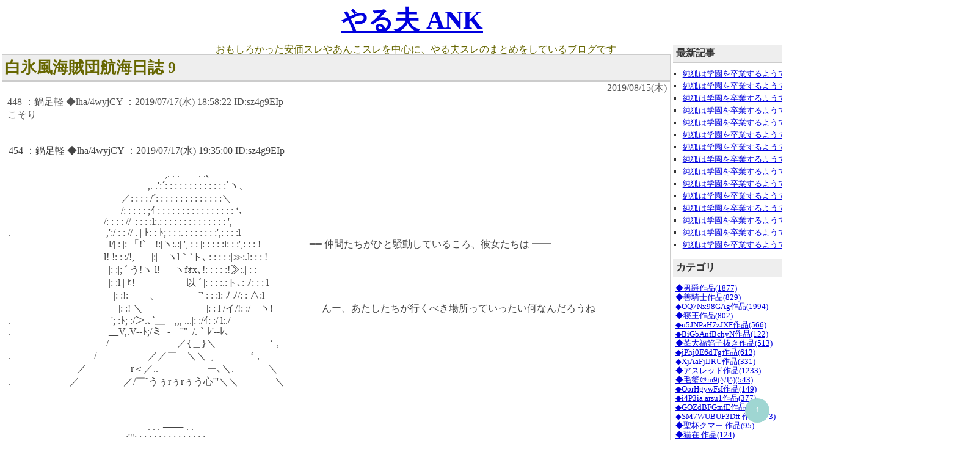

--- FILE ---
content_type: text/html; charset=utf-8
request_url: http://yaruoank.jp/blog-entry-12177.html
body_size: 33328
content:
<!DOCTYPE html><html><head><meta charset="UTF-8"><meta name="description" content="自分の好きなやる夫スレをまとめています。安価やあんこなどの見て笑えるのがメイン"><link rel="stylesheet" href="http://blog-imgs-128.fc2.com/y/a/r/yaruplus/css/d23f6.css"><link rel="alternate" type="application/rss+xml" title="RSS" href="http://yaruoank.jp/?xml">
<title>やる夫 ANK 白氷風海賊団航海日誌 9</title><script async src="//pagead2.googlesyndication.com/pagead/js/adsbygoogle.js"></script>
<script>
  (adsbygoogle = window.adsbygoogle || []).push({
    google_ad_client: "ca-pub-4428040740927319",
    enable_page_level_ads: true
  });
</script>
<script type="text/javascript">
<!--
function showCategory(idno){
cn = ('CategoryNum' + (idno));
if( document.getElementById(cn).style.display == "none" ) {
document.getElementById(cn).style.display = "block";
}
else {
document.getElementById(cn).style.display = "none";
}
}
//-->
</script><meta property="og:type" content="article">
<meta property="og:url" content="http://yaruoank.jp/blog-entry-12177.html">
<meta property="og:title" content="白氷風海賊団航海日誌 9">
<meta property="og:description" content="448 ：鍋足軽 ◆lha/4wyjCY ：2019/07/17(水) 18:58:22 ID:sz4g9EIpこそり...">
<meta property="og:image" content="https://static.fc2.com/image/noimage.gif">
</head><body><div id="baseBlock">
<!--headBlock-->
<div id="headBlock"><div class="BlogName"><h1 id="title"><a href="http://yaruoank.jp/">やる夫 ANK</a></h1></div><div class="introduction">おもしろかった安価スレやあんこスレを中心に、やる夫スレのまとめをしているブログです</div><a name="page_top"></a></div>
<!--/headBlock-->
<table width="100%" border="0"><tr><td width="80%" valign="top">
<!--mainBlock-->
<div id="mainBlock">

 
<!--▼カテゴリー別記事ナビゲーション▼-->

<script async src="//pagead2.googlesyndication.com/pagead/js/adsbygoogle.js"></script>
<!-- 1 -->
<ins class="adsbygoogle"
     style="display:block"
     data-ad-client="ca-pub-4428040740927319"
     data-ad-slot="2782233712"
     data-ad-format="auto"
     data-full-width-responsive="true"></ins>
<script>
(adsbygoogle = window.adsbygoogle || []).push({});
</script><br>

<!--エントリー-->
<div class="mainEntryBlock"><div class="mainEntryTitle"><h2><a href="http://yaruoank.jp/blog-entry-12177.html">白氷風海賊団航海日誌 9</a></h2></div>
<!--mainEntryBase-->
<div class="mainEntryBase"><div class="editentry">2019/08/15(木)</div><div class="mainEntryBody">448 ：鍋足軽 ◆lha/4wyjCY ：2019/07/17(水) 18:58:22 ID:sz4g9EIp<br>こそり</div><div class="mainEntryMore">
<a name="more" id="more"></a><br><br>454 ：鍋足軽 ◆lha/4wyjCY ：2019/07/17(水) 19:35:00 ID:sz4g9EIp<br><br>　　　　　　　 　 　 　 　 　 　 　 ,. . .-―‐-. .､ <br>　　　　　　　　　　　　　　 ,. .':´: : : : : : : : : : : : :`ヽ、 <br>　　　　　 　 　 　 　 　 ／: : : : /´: : : : : : : : : : : : : :＼ <br>　　　　　　　　　　 　 /: : : : : ;ｲ : : : : : : : : : : : : : : : : ‘， <br>　　 　 　 　 　 　 　 /: : : : // |: : : :l:.: : : : : : : : : : : : : : ', <br>.　　　　　　　 　 　 ,':/ : : // . | ﾄ: : ﾄ; : : :.|: : : : : : :',: : : :l <br>　　　　　　　　　　 l/| : |: 「!`　!:|ヽ:.:| ', : : |: : : : :l: : :',: : : !　　　　　━━ 仲間たちがひと騒動しているころ、彼女たちは ━━ <br>　　　　　　　 　 　 l! !: :|:/!,_　 |:|　ヽl｀`ト､|: : : : :|≫:.l: : : ! <br>　　　　　 　 　 　 　 |: :|; ﾞう!ヽ l! 　 ヽfｫx､!: : : : :!≫:.| : : | <br>　　　　　 　 　 　 　 |: :l | ﾋ!　　　　　 以 ﾞ|: : : :.:ト､: ﾉ: : : l <br>　　　　　　　　 　 　 |: :!:|　　、　　　　¨′|: : :l: ﾉ ﾉ/: : ∧:l <br>　　　　　　　　　　　 |: :! ＼ 　 　 　 　 　 |: : l /イ/!: :/　ヽ!　　　　　んー、あたしたちが行くべき場所っていったい何なんだろうね <br>.　　　　　 　 　 　 　 '; :ﾄ; :/＞.､`＿　,,, ...|: :/ｲ: :/ l:./ <br>.　　　　　　 　 　 　 __V,.V-‐ﾄ;/ミ=‐＝''"| /.｀ﾚ'‐-ﾚ､ <br>　　　　　　　　　　/　　　　　　　／{＿}＼　　　　 　 ‘， <br>.　　　　　　　 　 / 　 　 　 　 ／／￣　＼＼_,　 　 　 ‘， <br>　　　 　 　 　 ／　　 　 　r＜／..　　　　　ー､＼.　　 　 ＼ <br>.　　　　　　／　 　 　　／/￣¨うぅrぅrぅう心'''＼＼　 　 　 ＼ <br><br><br><br>　　　　　　　　　　　　　　 . . .-───-. . <br>　　　　　　　　　　　 . .:'": : : : : : : : : : : : : : : . . <br>　　　　　　　　　. :': : : : : : : : : : : : : : : : : : : : : : ::ヽｰ- <br>　　　　　　　 .:': : : : : : : : : : : : : : : : : : : : : : : : : : : ヽ　　　　　＼ <br>　　　　　　 /: : : : : : : : : : : : : : : : : : : : : : : : : : : : : :: :. <br>　 　 　 　 .: : : : : : : : : : : : : : : : : : : : : : : : : : : : : : :: :: :.　　　 　 　 .〉 <br>　　　　　 ': : : : : : : : : :ﾄ: :ﾄ: : : : : : : : :: :: :: ::|: : : : : : : : :.　　　　　 / <br>　　　／ ': : : : : : :|::: ::::| Vハ: : : |: : :|: : :|: : :|: : : : : : : : : :.　　 　 / <br>　　<　　: :: ::|: : : :|: :|: :l´￣　V: :|: : :|: : :|: : :|:: :: :: :: :: : : : :.　　 〈 <br>　　　＼ｉ: : : |: : : :|: :|: :|　　　 |: :ﾊ:::::|: : ﾊ: : |: : : : : ::|:: : : : :. <br>　　　　 |: : : |: : : :|: :|: :|　　　 |/　} : i≦ 　:「|: : : : : ::|: : : : : :.　 　 ', <br>　　　　 |: : : |: : : :lヾlヾ|__ 　 　 　,ｲ八　　ソ : /: /: : |: :: ::|: : :.　　　', <br>　　　 　 ､: : |: : : :　ﾏヾ　心　　　　　 `¨　　.ｲ: /: : : :: :: ::|: : ::|ﾏ　￣　　　ですね、私たちが行かなければならない……いったい何なんでしょうか <br>　 　 　 　 Y:ﾍ: : : :{: :.ヽゞ　'　　　　　　 ""　 |:/ : : : : : : : : : : |　丶 <br>　　　　　　: : : ＼: |: : :. 　"" 　'　　　　　 　 .ｲ:: :: ::/: : : : / : 从 <br>　　　　　　| : : : : ヽ: : : :ヽ　　 　　 ､　　　 　 |:: : :/ : : /:/}／　　　　', <br>　　　　　.八::::::i＼: : : : :l: : :≧s｡.　_　 イ　　 |: ::/ : : /}/　　　　　 　 ', <br>　　　　　 　 ＼|　 ＼::::::|: : ﾄ: : : |::: :::　　　　 |::/ヽ／＿　　──── <br>　　　　　 　 　 ､＿＿ヽ:|＼|　＼|　　}　　　　 /　　　　　ｰ=ﾆ <br>　　　　　　　　　　　　´￣￣￣　　 /　　　　　　　　　　　　　　　｀ <br>　　　　　　　　　/　　　　　ﾆ=-　　_　-‐　　￣ <br>　　　　　　　　　　　　　　　　　　　　　　　　　　　　　　　　　　　　　　i <br><br>　　　　　　　 i　　　 _/　　　　　　　　　　　　　　　　　　　　　　　　　　| <br>　　　　　　　　　 '" <br>　　　　　 ／　　　　　　　　　　　　　　　　　　　　　　　 {　　　　　　　　| <br>　　　　　　　　　　　　　　　　　　　　　　　　　　　　　 ヽ:. <br><br>【1D10:9】 <br>１．それはこの戦いの命運を分ける立地 <br>２．情報は最大の武器 <br>３．普通の船ではここから先は― <br>４．それはこの戦いの命運を分ける立地 <br>５．確かに北の海出身だけどさ <br>６．それはこの戦いの命運を分ける立地 <br>７．情報は最大の武器 <br>８．普通の船ではここから先は― <br><span style="color:#FF0000">９．それはこの戦いの命運を分ける立地 </span><br>１０．熱烈歓迎 <br><br>455 ：鍋足軽 ◆lha/4wyjCY ：2019/07/17(水) 19:38:02 ID:sz4g9EIp<br><br>　　　　　　　　　　　　　　. . ､.ィ: : :=-. .,_ <br>　　　　　　　　　　　. .:'": : : : : : : :､: : : : : `:. . <br>　　　　　　　　　／: : : :／: : : : : : ::＼: : : : : : ::ヽ <br>　　　　　　　　.:': : : : : :ｌ: : : : : : : : : : ::ヽ: : : : : : ::ヽ＞､ <br>.　　　　　 　 /: : : : : :､: :ﾊ: : : : : : : :',: : ::V: : : : : : : ',　 ＼ <br>　　　　　　,ィ:': : ::!: : !ム'_ﾑ::: ::|: : : ::|: :: ::|: : : : : : : : ',　　 ＼ <br>　　　　-=　 1: : ::|: : |　　　|:: :,1:: :: ::ｌ: :: ::|: : !: : : : :: ::', 　 ／ <br>　　　　　　　ｷ: : :|: : |　　　|::/ |: : : /: : : :i: : |: : : : : : : ',＼ <br>　　　　　　　　､: :|､:::|_　　 i/ x≦イ7 : : /:: ::|: : : : : : : ::',　＼ <br>　　　　　　 　 ∧:|: ヾ}ﾐ　　　　弋ソ　|イ: : : :!: : : : : :|::: ::　　_', <br>　　　　　　　 /: :｀: ::.'¨ ﾉ 　 　 　 　 　 |: : : ::!: : : : : :ｌ: : ::'" <br>　 　 　 　 　 : : ::,1: ::.､　　　　　　　 　 |: : ::/: : : : : /: : :/ <br>　　　　　 　 i: : / !: : |::ヽ　 _　　　　　イ: ::/: ／: : /: : :/ <br>　　　　　　　､:/　ヾ: :>'"" ヽ_｀　＜ 　 !イ／＿: : : :／ <br>　　　　　　　 ｀　　 /　　　ヽ　　)　　　-‐"´　　　 ヽ <br>　　　　　　　　　　ﾉ　　　　　i　　／ <br>　　　 　 　 　 _　-‐'"　　　　　　　　　　　 |　　　　　i <br>　　 　 ＿＞'　　　　　　　 ﾉ　　　　　　 　 |　　　　　: <br>　　 /|;／　　　　　　　　　　　 　 　 　 　 ､| <br>　 ./　!　　　　　 　 　 ´　 　 　 　 　 　 　 V　　 　 ,',,､ <br>　〈　 .l　　　　　　　/　　　　　　　　　　　　i　　 　 ';;;/|　　　　　……なるほど、確かにここは来るべきでしたね <br>　　　 ',　　　　　　　　　　　　　　　　　　　_|＿　　イ　|､ <br>　　i!　 ヽ　　　　　i　　　　　　　　｡s≦　　　　　　　／ .〉　　　　考えればその通りです……この戦いにおいて最も正しい情報を得られる場所 <br>　　 i!､ 　 ＼　　　 :.　　　　｡＜　　　　　　＿＿_／　 / <br>　 　 i!＼　　 ＞｡,,;;;;ヽ　／　　　　＞≦　ｲ／　　　／ 〉 <br>　　　 ｀￣￣|　　￣￣〈　　　　／　.　イ　!　 　 ／　 .{ <br>　　　　　　　i!　　 　 ／　=--< ￣　　　　{　 ／ <br>　　　　　 　 ﾍ　　／￣　　､　　　　　　　ﾉ　　　　　 　 ', <br>　　　　　　　 ﾍ／　　　　　　≧=─=''"　 !-､ <br>　　　　　　　 ,1　　　　　　　　　　　　　彡 Y　　　　　　 ', <br>　　 　 　 　 〈 ﾄ　＿＿＿＿　　　-‐''|　 　 !　ヽ　　　　　＼ <br>　　　　　　　 i　　　　､　　　　／　　 ′　 ,′:　　≧s｡　 　 〉 <br>　　　　　　　ﾘ　　　　　　　 　 　 　 /　　 ,′.:　V　　　　＞｡ <br>　　　　　　　　　　　　　　 　 　 　 /;′ ./　/　　V　　　 　 　 ＞｡ <br>　　　　 ／　　　　　　 　 　 　 　 /;; ＼/　/　　　',　　　　　　　　　＞｡ <br><br><br><br>　　　　　　　　　　　　　　　　　　　　　　　　　　　 　 　 　 　 ＿＿ <br>　　　　　　　　　　　　　　　　　　　　　　　　　　　　　　 　 　 ⅢⅢ <br>　　　　　　　　　　　　　　　　　　　　　　　　　　　　　　 　 　 ⅢⅢ <br>　　　　　　　　　　　　　　　　　　　　　　　　　　　　　　 　 　 ⅢⅢ <br>　　　　　　　　　　　　　　　　　　　　　　　　　　　　　　 　 　 ⅢⅢ <br>　　　　　　　　　　　　　　　　　　　　　　　　　　　　　　 　 　 ⅢⅢ={} <br>　　　　　　　　　　　　　　　　　　　　　　　　　　　　　　 　 　 ⅢⅢ <br>　　　　　　　　　　　　　　　　　　　　　　　　　　　　　　 　 　 ⅢⅢ <br>　　　　　　　　　　　　　　　　　　　　　　　　　　　　　　 　 　 ⅢⅢ <br>　　　　　　　　　　　　　　　　　　　　　　　　　　　　　　 　 　 ⅢⅢ　　　　　この島の観光施設、イカタイゴスタワーです <br>　　　　　　　　　　　　　　　　　　　　　　　　　　　　　　 　 　 ⅢⅢ <br>　　　　　　　　　　　　　　　　　　　　　　　　　　　　　　 　 　 ⅢⅢ <br>　　　　　　　　　　　　　　　　　　　　　　　　　　　　　　 　 　 ⅢⅢ <br>　　　　　　　　　　　　　　　　　　　　　　　　　　　　　　 　 　 ⅢⅢ <br>　　　　　　　　　　　　　　　　　　　　　　　　　　　　　　 　 　 ⅢⅢ <br>　　　　　　　　　　　　　　　　　　　　　　　　　　　　　　 　 　 ⅢⅢ <br>＿ ＿　　　　＿＿Ⅲ互幵或T　　　　　　　　　　　　　　　　 ⅢⅢ <br>/////}　　{´////////ﾉﾉ下x､￣￣//――　_＿.　 　 　 　 ⅢⅢ <br>ィチ￣i＿_j/////////|ヾ寸//｀ヾｪｭ､/////////｀´｀ヽ_　　ⅢⅢ <br>/////j//i/////////..|// } {//////三≧ュ､/////{///|　ﾉ三ヾ{、　　　　　　　　　　 　 　 　 　 　 　 　 　 　 从仆､　.λ　　　 从 <br>////.ﾉ//|/////////..|///i }//////////＼＼//////..|　i/////}　　　　　　　　　　　　　　　 　 　 　 从　 从森森仆'森ォx人森 <br>森x/{/从|人小ﾄ､////|///| |///////////∧　ヽ////..ﾄ､j////∧____　　　　　　　　 ,,,,､　　人x､森､森W森森森森森森森森森 <br>森森|森森森森森Ⅸ从从从从从从从从大廾于升'''¨¨ﾟﾟー＝＝=-―ー―――=弌森ﾊ仆'森森森森森森森森森森森森森森<br>森森森森森森森森森森森森森森森森森森森森仆从xz＿＿＿＿＿＿＿,ィﾁ大森森森森森森森森森森森森森森森森森 <br><br>457 ：鍋足軽 ◆lha/4wyjCY ：2019/07/17(水) 19:44:14 ID:sz4g9EIp<br><br>.　　　 　 　 ／ :／ : : /: : : : : 〃 : : : : : : : : : : : : : : : : : : : ヽ <br>　　　　ｰ　 ｧ:／ : : : / : : : :／,ｌ: :: : : : : ィ : : : : : : : : : : : : : : :. <br>.　　　　　 /: : : : : : /: : : ｀ヽｲ l : : : ／　ｌ ＿ ∧ : :｜ : : : : : : , <br>.　　 　 ／ｨ: : : : : : : : ／_ 　 ! {: : : ′ 　|: : :/｀ ; : : |: : : : : : : :} <br>　　 　　　′: : : l: : !´／rヾ　　: : /　　 ,斗≧x ハ:: ; : : : : : : : ! <br>　 　 　 八: :从:人: ｌ 　 仆;　　 ヽ 　　　　〃と ヽ ∨: : :: : : : : ; <br>.　 　 　 　 / : : : : ヽ.　 圦! 　 　 　 　 　 仆ｨﾘ　　ｲ: : : : : : : : <br>　　 　 　 /: : : : : :l.　　 ` ´　　　　　　 　 ゞソ　 　 !: : : : : : : / <br>　　　 　 ′: : : : : |　　　　　　 ′　 　 　 　 　 　 八 : : : : : ; <br>　　　〃 : : : : : : : ヽ　　　　　f　 ｰ-　　　　　　 　 ∧: : : : /　　　そうかっ、船長がこのタワーから狙撃していけば！ <br>.　　 ′: : : ／ : ｨ: :: :＼　　　ヽ 　 　 丿　　　　,､ `ｰ!: : : ; <br>　　 { {: :: : ′{/ {: : : : : :＼　　　　　　　　　　イ : ￣:!: : 八 <br>..　　八:: : ;　 ′.|: : : : : : : : 　　 ＿　　rf千|x≦三 冫 // <br>　　　　＼:{.　　ノ　 ／{　´　爪ヽ一'´￣￣′　　　/／ ＼__ <br>　　　　　 ヽ　　　　　 -‐=＝i! λ__　,.ィ升　　 　 ／ 　￣　 ヽ <br>.　　 　 　 　 　 ／　　　　　 入仆,／　　‐= 　￣　　　　　x≦ミ <br>　　　　　　　∠ ‐=＝=一／　 ￣ヽ　　　　　　　　／　／//／ヽ <br><br><br><br>　　　　　　　　　　　　　_.....-――-....._ <br>　　　　　　　 　 　 ,...::´::::::::::::::::::::::::::::::::｀:::.､ <br>　　　　　　　 　 ／::::::::､::::::::､:::､::::､::::::::::::::::::ヽ、 <br>　　　　　　 　 .:'::::::::::l_,ﾊ、:::::|:: |:::::|::: !:::::::::::::::::ヽ <br>　　　　　 　 /::::/:::{:::|　　ヽ:::l::::ﾄ､::}::::|::::::::::::::::::::ﾄ、 <br>　　　　　　 .':::: ':::: |: |　　　|/}斗七Ⅵ::::::::::::|:::::::|　､ <br>　　　　　　 |::::::|:,:-|-|-　　 }　}ィ笊芹|:::::::::::|:::::::|　 :. <br>　　　　　　 |::::::|::,ｨ笊ヽ　 　 　 Vり'　':::::::::::,::::::::,　　ヽ <br>　　　　　　 |:::::从{　Vり　 , 　 　 　 /:::::::::::/::::::::|　 　 〉　　　　はい、対処も可能ですし……危険な状態になれば連絡もしやすいです <br>　　　　　　 |::::::::::ﾑ　　 　 　 　 　 /::::::::::::, :::::::: |＿／ <br>　　　　　　 |::::::::::::|::.　　　　､っ　/ｲ:::::::::::{:::::::::: | |　　　　　　　戦略的に確保しておくべき立地ですね <br>　　　　　　 |::l:::::::::|::::::....　 　　　　 |::::::::::::| :::::::: | | <br>　　　　　　 |::l:::::::::|::::::::::::＞　_　.イ|:::::::::从:::::: ,:　| <br>　　　　　　 |/:::|:::::|::::|:::ｲ:::::::l::|　　 |::::／'::/:::::/＿〉 <br>　　　　　　/ }从::::|::::|/ l/∨ノ　　 jイ}/イ}:::/―---､ <br>　　　　／⌒ ,..-∨-― 　 ´ 　 　 　 ,.― '|/　￣｀ヽ､} <br>　　　∧　　,:　　　　　　　 ￣｀ヽ 　　　　　　　　　＿} <br>　 　 {　 ､ /　　　　　,　　　　　　　　　 ｀ヽ　　　´ 　　｀ヽ <br>　 　 |　　 { 　 　 　 /　　　　　　　　　　　 ∨ 　　　　　　 :. <br><br>458 ：鍋足軽 ◆lha/4wyjCY ：2019/07/17(水) 19:47:08 ID:sz4g9EIp<br><br>　　　　　　　　　　　　　　　　... -―…―‐- ... <br>　　　　　　　　　　　　 　　´　: : : : : : : : : : : : : 丶 <br>　　　　　　　　　　　 ／: : :|　: : : : : : : : : : : : : : : : :＼ <br>　　　　　　　　　　 /　: : : : |　　　　 |: : : : : : i: : : : : : ヽ <br>　　　　　　　　　 /　: :　　 　ｌ　: : : : : | : : : : : | : : : :| : :ﾞ <br>　　　　　　　　　|　　　: : : | ｌ｀ｌ : :ｌ : : | ヽ: :|: : :|: : : : |: : : ﾞ <br>　　 　 　　 　 　|　: : : : :ｌ: |　ｌ ヽ　:ｌ ｌ : | _: :|ヽ: :|: : : : |: : : | <br>　　　　　　　　 |　: : : : :ｌ |ｌ -＋ﾍ: :ｌ ヽ:ｌ　ヽＴ‐ﾞ: :|: : : :|: : : :| <br>　　　　　　 　　|　: : : : :|　|　　|　ヽ: ｌ ｌヽ　ヽ|　 ゛:| : : ﾙ : : :| <br>　 　 　 　 　　　| : : : : :ｌ　 ｌ　　　　ヽｌ　 　　_ 　　:|: : :ﾊ: : : :| <br>　　　　　　　　　| : : |ｌ: :ｌ　,〃~`ヽ　 　　　 ´　`ヽ:|: : :| || ﾙ:| <br>　　　　　　 　　　| |: :|::Ｎ 　　　　　　 .　 　　. . .　|: : :|/| :|`:|　　　　うんうん、それ以外はあるかな<br>　　　　 　 　 　　 || : |::ｌ_ｌ`　: :　 　 _ ､､ -ｯ　　 　|: :|::::/|:| ヽｌ <br>　　　　　　　　　　 | : |:::::`‐　_　　ﾞ､_　　 /　 _ -´ｌ:〃/ ∥ 　゛　　　【1D10:9】(5か10でもう一つ) <br>　　　　　　　　　　　ｌ : |::::::::::::::~､ ﾄ　-~ - イν//:/〃　ｌ <br>　　　　　　　　　　　 ヽ:|::|ヽｌ｀_｀_ｿ｀゛`ｘ ﾞ´´ヽ _ ｌ/ ′ <br>　　　　　　　　　　　 ィヽｌ~~~＼　 　 ,､| |,,､　　 ／~~ ~ ヽ <br>　　　　　　　　　 ∠_____　________,ゝく､ Ｙ_/／________ 　 --`- ､ <br>　　　　　　　 　/　　　　　 ___ 〟-ーｰ~~~　‐--〟 　　　　　　ヽ <br>　　　　　　　 / 　-‐　　~　　､､､､　　　　　　 ､､､　 ~~ﾞﾞ　 ‐‐-- ゝ <br>　　　　　　　|,く 　ヽ、 /ヽ"|_ |､|､_iヽ _ __ i 'ｌ_ |､|､|_ｌくヽ、　／ ／ゝ <br>　　　　　　 人　`ヽ、 》|〃/ ////ヽｌ_ | _ｌ '/ ////ヽｌ ｌx ´ ,／　 /ヽ <br>　　　　　 ////ヽ 、 / |// //////////// ////////|　く、,／///ヽ <br>　　　　 /////////　|////////////////////////|　　ヽ、/////ヽ <br>　　　 /////////　　 |///////////////////////| 　　　ヽ、/////ヽ <br><br><br>460 ：鍋足軽 ◆lha/4wyjCY ：2019/07/17(水) 19:51:52 ID:sz4g9EIp<br><br>　　　　　　　　　　　　　　　＿＿ <br>　　　　　　　　　　 　イ : : : : : : : : : ｀ヽ <br>　　　 　 　 　 　 ／: :｛: : : : : : : : : : : : : ＼ <br>　　　　　　　　〃:: :: :｛: : : : : : : : : : : :: : : : :. <br>　　　　　　 　 ′: :: :/{: : : :ヽ: : : :‘， : : : : :‘， <br>　 　 　 　 　 .: : : : :/ 从: : : : ＼: : :ﾍ : : : : : ﾊ <br>　　　　 　　 .: : : : /⌒ｌヽ＼: :'厂＼: :｝: :从 : ∧ <br>　　　 　 　 ﾉﾙ': ::ﾘ x=ミ　ヾ＼ ィﾃミ､! : l, ､: :: :}＼ <br>.　　　　　 　 |: : 从　う;l　　　 　 圦ﾘ |:: :}　｝:: ::} <br>.　　　　　 　 |: : ハ 弋ﾘ　　　 　 `ｰ' .|:: :}.ノ: : :ﾘ <br>　 　 　 　 　 |: / : :.　　　　'　　　　　 |:: :｝ハｊ丿 <br>　　　　 　 　 |/{: :: :ト　　 　 ー ' 　 イ: :ﾉ ﾙ' <br>　　　 　 　 　 八: 从: l: :≧=－ . r‐| 〃　　　　　　ん、それじゃあたしたちは帰ろっか <br>　　　　　　　　　 `　 ヾ ` / 冫f´　 λ､ <br>　　　　　　　　　r‐‐-′入〃仆､〆　　｀ ヽ <br>　　　　　　　　〃／孑 　 冫┴ ､＼　　　 ヽ＼ <br>　　　　　　　 /　 -‐=　￣ ／Yl　＼　　　 ﾍ 　｝ <br>　　　　　　　　ｌ　rf千ミ孑{　'ニ｝幵ﾉＶ＼　 `寸　　　　【1D10:10】(2以下でよろしくないことが、<span style="color:#FF0000">逆に8以上でいいことが) </span><br>　　　　　　　/二{::::::::::::￣{　　ヲ::::::::＼｝| ＼　ﾍ <br>.　　　　　　 ′ ｛::::::::::: ,z┘　丿:::::::::::::从 -‐┤ﾏ､ <br>　 　 　 　 {ニﾆ人:::::／　 ＼く::::::::::,::::/ 厂 ￣| ハ｝ <br>.　　　　　/二二} l孑ヽ　　　｝::::￣::::/ /!　 　 |　 ∧ <br>.　 　 　 /≦三厂二ﾆ冫　 人≧=－＜,r‐―┤ノ　ﾍ <br>　　　　 {二二ニﾆﾆ／ |厂　　　　 ﾉ　　|二二|　　ヽ ＼ <br><br><br><br>　　　　 　 　 .／　　 .:': : : : : : : ::／: : : : : :/::::l: : :,1: : `:. <br>　　　　　　／ 　 　 /: : : : : : : ::/: : : :: :: ::/:: :::|:::/::|: : : : : ヽ <br>　　　　 ／　 　 　 : : : : : : : : : :!: : :!: : : :/: : : : /: ::|: : : : : : ﾍ <br>　　　　 ＼＼　　 .!: : : : : : : : : |: :/| !:: ::| ヾﾄ::/:_: ｲ: :l: : : : : ::', <br>　　　　　　＼＼　i: : : : : : : : : :|:/_ﾑ|､: :|　　　　　i! /: : /: : : :: <br>　　　　　　　 ＼ヽ: : : :|: : : :＜:|ん心ハ:!｀　　　__i:/:: ::/::|: :: ::| <br>　　　　　　　　/｀ !: : : |: : : ',: : iゞ=ソ　 ′　　　 /|: : / /|: : :,1 <br>　　　　　　 ／　 .i!: : : |: : : :ﾍ: :',　　　　　　　ｨ＝ｫ／イ::/: :/:i! <br>　　　 　 ／　　　i!: : : :|: : : : ::ヾ:',　　 　 　 　 ゞソ　/: !/:／:::i! <br>　　　.／ヽ　　　 /: : : :|: : : : : |　｀ 　　　　　'　　　/: : :´ : : : i!　　　　　ですね <br>　　　 ＼　＼　./ｲ: : :∧: : : : :! 　　　‐- ､　　　 .:': : : : : :|: : i! <br>　　　 　 ＞｡ ｀　 |: : /:∧:: :: ::ト　　　　　　　. イ: : : : : : ::!: ::i <br>　　　　　　　　‐-ﾍ /イ:∧: ::N　 ｀　　 　 ＜|:: : : : : : : : ∧ i! <br>　　　　　　　　　／　 .!/　＼|　　　　 /　 　 |: : : :/: : : :/　:,′ <br>　　　　　　＞'"　　　　　__　　　　　 /　　　 i!: :／l: : : / <br>　　　　／　　　　 ＞'"__　,..,"''ｰ-　_　　　　 '" 　 |::／! <br>　_　 ./　　　　／　　´　　¨"''　＜　　　´　　　"'' ´　＜ <br>∧!: /　　,.　'"　　　 '´¨¨ 二二 ｰ-ヲ　 　 　 　 　 　 　 ｀　 _､ <br>..∧ i　／　　　　　　 -‐'"─-- ￣__ヽi　　　　　　　　　　　　i!＼ <br>|. ∧/　　　　　　 　 ,.　-‐=──‐＜　ヽ　　　　　　　　　　　,'　 .!､ <br>|　 / |　　　　_,. ィ"　　　　　　　　　　　　 :..　　　　　　　 　 ,′ ,′:, <br>|　,′!　　 イﾄ､/　　　　　　　　　　　　　　　:.　 　 　 　 　 /　 / <br>. /　∧　　　i!;;',　　　　　　　　　　　　　　　　:.　　 　 　 ／　 /　 　 | <br><br>461 ：鍋足軽 ◆lha/4wyjCY ：2019/07/17(水) 19:53:34 ID:sz4g9EIp<br>あ、ここで10が来たか…… <br>【1D10:9】(ここで10が出たらより良いことが) <br><br>463 ：鍋足軽 ◆lha/4wyjCY ：2019/07/17(水) 19:58:45 ID:sz4g9EIp<br><br>　　　　　　　 ＿＿＿＿＿＿ <br>　　　　　　／　　　　　　　　　＼ <br>　　　　 ／　　　　　　　　　　　　＼ <br>　　　／　　　　　　,　　　､,,.-='､'､　＼ <br>　 ／　　`┬;;;:::┬′　 　ﾞ.ﾞ､;;;;::',ﾉ　　＼　　　　　　━━ 甲板の上 ━━ <br>／　　　　⌒ﾞ''''''´"　　　　｀''''''"　　u 　 ＼ <br>|　　　　U　　　　　　　　　　　　　　　　　　|　　　　……えーっと、華琳？ <br>|　　　　　　　　　　　　　　　　　　　　　　　| <br>＼　　　　　　　　　　　　　　　　　　　　 ／ <br>　 ＼　　　　　　　　　　　　　　　　　 ／ <br><br><br><br>. 　 　 　 　 ﾄ､ |＼　 /:V::::|　 ,.　　 ´￣￣ ｀　ト　_　　{::::::::::::}'::::::::::::∠ ---t <br>　　　　　 　 ',:＼:::::Y:::::::＞'´　　　　　　 　 　 　 　 ｀ :､V::::::/::::＞'´　　　 　 ﾍ <br>　　　　　　　 ',:::::::::::{:／　　　　　 /　　　　 　 ､　　ヽ　 ヽ::::{／　　　　　　___--Y <br>　　　　　r≦ニ=-.v'./　　 / ./　/　　 | 　 　 　 '　　　',　 ∨/ <br>　 　 　 /＿　 　 / /　　 7　'　./.!　　 ! i　.', ',.　 ',　 　 ',　〈　　 ∠＿,....　=彳─t <br>　　　 弋ニ=-　/ /　 　 .i　{　7 {|i　　|V{',　', ',､　i　　　|　,ﾊ　/ー-x＜　　　　　{ <br>　　　　　　 ー‐i7i ,'　　　{ .|Ⅵ 弋V　|　く∨i. } Ⅵ|　　 |　　{_{: :／　　　_,.　 ---', <br>　　　 r---　 _ |_| |　　　{Ⅵｚ=ミ､　ヽ{　　,z=示6ヾ､　 ﾘ　　 }７　　　　 ＞'´二フ´ <br>　　　 }　￣　 ミｘ{ !　 {　　{《Ⅳ℃　　　　　Ⅳ//ﾘ '}　././//ﾘ V　　／__￣￣＿＿ <br>　　　j---　　　　.',{Vﾊ ､ ∧,V/ソ　　　　　ゞー'　/　　　V:/　 } ／:::::＞ ' ´　==- 7　　　　な、なにかしら？ <br>　　　￣￣ ｀ ＜　 | ﾄ､', 〉､ ＼　　 丶　 　 　 　 ムｲi∧ ﾉ'　　　 フ´ 　 　 ＿＿＿{ <br>. 　 　 r--　==彡＼ﾘ　< ／',　　　 {￣　 i　　　r-≦ ／　　　 ／ ＞ ' ´ <br>. 　 　 }　　　 ≧ｘ> ' 　__> > ヽ、　 ヽ _,ノ　Ｕ　,.ｲー-=７　　 /／ <br>　　　 `ー──-ミヽ ∧∨　　　.＞ .　　　 ,.ィ７　　／ｲ　 　 {,′ <br>　　　　 　 　 　 　 　 　 ￣｀　　　　 ﾉﾐﾆ_　　 {　￣　　　　　　　　　　　　　　　　　　　　　　　　　うん、華琳のことだから何か考えがあったんだろうけどさ＞ <br>　　　　　　　　　　　　　　　　　　　/:::::::::::::>-ミ､ <br>　　　　　　 　 　 　 　 〃´￣ヾ￣　｀ ＜///∨}}-t､＿ <br>　　　　　　　　　　　 / 　 　 　 ',',　　　 ゝ='|| |r'　　ﾍ　 ヽ <br>　　　　　　　　　 　 , 　 　 　 　 i.}　　　　 .ｨ 个ﾄ､　　 ', 　 ', <br>　　　　　　 　 　 　 |＿＿_　　　ﾘ　　　 //　　　　＼　 ヽ　| <br>　　　　　　　　　　　{ r--- ≧// ／￣≧x__介ｘｘ介ｘ､ｒ Y ７ <br><br>464 ：鍋足軽 ◆lha/4wyjCY ：2019/07/17(水) 20:01:30 ID:sz4g9EIp<br><br>　　　　　　　　　　 　 　 　 　 ＞:::z::::::::::::::::::::＜ .)＼ 　／{--､ <br>　　　　　　 　 　 　 　 _ 　 ／:::::::::::::::::::::ー ､::::::ノ 　 ∨ .ry:::::::. <br>　　　　　　　　　 ＿∨ ＞イ:::::::::::::::::::::::::::::::::＼＞---}}-| |:::::::::. <br>.　　　　　　　 ／:::::∩/::/:::::::::::::::::::::::::::::::::::::::::::::ヽ　　.|n.} |___:::γy <br>　　　　　 　 /::::／ | .|:::{::::::::::::/|:::::::|::|､::＼::::ヽ::::::::＼ﾉl } | .{ .∨/| <br>.　　　　 　 /::::::>__ | .|.ry::::::::/ .|:::::::|::| ＼__＼:::∨::::::::ﾉ | |ﾉ|ﾉ ./:::! <br>　　　　　　(＼::/ヽヽ l.{ |:::::|:l 　∨:::|::|. /´ ＿_＼}:::::::{　　 ｀　 .}_:::|　　　　にこっ！？ <br>.　　　　　 |::＼＼ ∨ / ヽ::|ﾚ⌒ ∨:|ﾚ　 ,ｨ( 笊㌦|::|::::ヽ .＿__ノ　∨ <br>.　　　　　 |:::::∧ 　　 { 　 }:| 　 --ヽ{　　　弋tク 'l:ﾉ / {´ |i　 ヽ　 .∨　　　　　　　　　　　　　　　　おう、連れていく仕事がなんで連れ帰ってきてんだお！？＞ <br>.　　　　　 |:::::::∧＿＿＿.ﾉ} ,x≦ミ　　　　　 , , ,ｲ( .}ﾉ.∧ <br>.　　　　　 |:::::/　/ /　 ﾉ ./|ヽ　, , , 　 ,　　__　　 　 ,-'　∧　　　　　　　　　　　　　　　　　　　　　　 しかも人数がさっ、【1D9:9】(最低保証2)人になってるんですが！？＞ <br>.　　　　　 |::/　　　　　／{::|::∧　　　 r　´　 )　　 ｲ､.　　 |＼ <br>　 　 　 　 /　　　 　 /　/:::|::{　ヽ 　　　ー 　　／{　})＿_ |::::::＼ <br>　　　　　/　　ヽ 　 　 .∧:::|::|￣｀ .＞ __---＜　.ﾉ´　 　 ヽ／.´ ＼ <br>.　　　　/　　　　　　／ { ヽ{.＼　}｀ヽ/ｨﾍ/≧=＜.　　　 ／ <br>　　　 /　　　 　 .／　　|　.| 　 　.| ＿∨ {´　　 /　　 ／ <br>.　 　 {.　　 　 イ/ 　 　 ＼|　　／　　/|´ ＼　/ <br><br>467 ：鍋足軽 ◆lha/4wyjCY ：2019/07/17(水) 20:07:17 ID:sz4g9EIp<br><br>　 　 　|::::::::|__＿|::::::::::::::::::::: ,､丶 |::|::::::::::::::::::::|⌒Ｚ:∧::::::::::::::::. <br>　 　 　|::::::::::::::::::|::::::::::::::::::::/|　　 |::|:::::::::::::::::::　　 ⌒＾ﾏ:::::::::::::::. <br>　 　 　|::::::::::::::::::|::::::::::::::::|∧|　　 |∧ :::::::::::::/. 　 　 　 |::::::::::: : | <br>　 　 　|::::::::::::::::::|::::::::::::::::|.,__|＿_,,.ノ '..:::::::/〈__,,.　.---｜::::::::: : | <br>　 　 　|::::::::::::::::::|::::::::::::::::|ｰ㌃ﾆ対　　.:::://　r㌃ﾆ対　|::::::::::: : | <br>　 　 　|::::::::::::::::::|::::::::::::::::|| ′_,朮^　 .∨　　 　 _,朮 }〉|::::::::::: : | <br>　 　 　|::::::::::::::::::|::::::::::::::::|H Ｖirク　. . : : : : . . Ｖｉrグ . 八::::::/:: | <br>　　　　l::::::::::::::: ｉ|〉 :::::::::八　, , ,　　　　 '　　　　　, , , /:/:::::/::::::| <br>.　　 　 l::::::::::::: 八 〉:::::::::｛ ＼　　　　　　　　　　　ｕ /:/|::::/}:::::::|　　　よ、よろしくお願いします <br>　 　 　 |i:::::::::::::::::/∧::(＼＼　　 .,,_____________,,.　　u /.ﾉ　八::::::| <br>　 　 　 ﾘ::::::::::::: .′:∧::＼＼　　`　 .,__　　__,ノ　　　厶イ : ::::::::| <br>　 　 ／|i::::::::::::: :　:/:::::::::⌒ﾆ- _　　　　　　　　　_ -ﾆ⌒::::: ::::::::| <br>　 　 　 |i:::::::::/| | /|:::::::::::::::::::::__〕=-　_　　_　-=:::::::::::::::::::::::::::::八 <br>　　　　八:::::/r㌃ニニ=‐-ミ／⌒ﾆ=-　_　　〈::::::::::::::::::::::::::::::/|　 ＼　　　━━ 誰がμ's結成しろって言ったんだよ……ダイス神か ━━ <br>　　　 　 　:/　　　　　　　＼}＼　　　　　⌒ﾆT>---ミ::::::/｝/丿 <br>　　　　　 /　　　　: .　　　　 ＼I＼_..二二..＿|＿|＼　 ﾏ　/ <br>.　　　　 /　　　　　＼: .　　　　｝　 ﾏニニニTTﾆ|ニ}>､ } <br><br><br><br>.　　　 　 ＿＿＿＿＿_ <br>. 　 　 ／　　 　 　 　 　 ＼ <br>. 　 ／　　　　　 　 　 　 　 ＼ <br>　y　　　　 　 　 　 　 　 　 　 ヽ <br>._.二. =　　‐ ﾆ .二 "_'' 　 　 　 ヽ <br>i　!. ｌ　 　 　　i　　ｌ　ﾘ　　　　　　.'; <br>|　,Ｕ　　　　　ゝ- '　　 　 　 　 　 1　　　船の部屋足りるかなぁ…… <br>.!　　　　　　 　 　 　 　 　 　 　 　 ! <br>..ヽ　丶,_.,!., _ ,.!　　　　　　　　　.ﾉ　　　　【1D10:6】(3以下で一人分足りない) <br>　 .＼.　 j:;;;;ヽ　　　　　　　　 ／ <br>　／.　　.´　 ｀　　　 　 　 　 ＼ <br>.'　　　　　　　　　　　　　　　　 ヽ <br><br>468 ：鍋足軽 ◆lha/4wyjCY ：2019/07/17(水) 20:10:30 ID:sz4g9EIp<br><br>　　　　　　　／ {　 |　 |　'／　{＼＿_〉　　　　　　　　　　｀丶､{::::::, - ､:::::_／ <br>　　　　｢￣´　　 ∨{　 ／　　　´　　　　　　　　　　　　　 　 　 /´　　 　,ヽ_r----､ <br>　　　　{　　　　　 |　∨ ／　／　 ／　　　　　　　　　　　　 　 {　 　 __ -､_}ｲ 　 　 | <br>　 　 　 ＼　　　　ﾄ､/ / 　 '　　 / /　 /　 /　　　　　　　　　〈｀ｰ＜_ノ　　､}　　　/ <br>　　　　 {　＼　　 { // 　 //　 /　'　 /　 /　,　　　　　　 　 　 ｀∨ イ､__}／　　 / ∧ <br>　 ＿,ｨ |＼　　 　 ,'ｲ 　 //　 /､/ l＼　// /　　 ;　　}　　　 　 　 　 |　 /　,　　/ｲ/　＼ <br>　{ 　 |　､　＼　　| ,| 　 | |!　 |r≠ﾐ/l ＼l ｲ　　 / / /　:　l! |　　 ,　 |　'　/　 /'　'　　　 } <br>　 ､　　　{＼_ ＼ |/| 　 | |{　 |l て:::≧ﾐ､　| 　 /}ｲ /!　 |　| l 　 / ,' ,'/　/　,:'　,/　　　 / <br>　　＼ 　∧ 　 ￣{　',　 |ィ∨l|{ 弋zソ　　 |　/_/,ム斗七¨7,'　/ // ｀ヽ_／／/　　　 / <br>　　　 ＼　 ヽ　　　　Ⅵl!／,＼ 　 　 　 　 }ｲ｀　 て:::刈下,'　,:' //　　　 　´／　　 ／ｧ-､　　　　安心しなさい、部屋は一応足りているわ <br>　　　　　＼　'，　＿　＼}=叭　　　　　　'　　　　弋zソ{イ　/､イ　 　 　 ／　　 ／　/　　〉 <br>　　　　　　 ｀ ￣￣ 　／:.:| |　､　　　　v‐､ 　　 　　　 / ／イ　　　　　 ､＿　イ＿_/ 　 / <br>　 　 　 　 　 　 　 　 l/:.:.:.| |､　＼　 　 ｀¨ 　 　_r--ムｲ:.:.:.:||__r--,　　　　　　 　 /　　/　　　　　　　　　　　　　　　　　お、おう……それなら問題はないお＞ <br>　　　　 　 　 ＿_　　 ＼:.:.| |:.:.ｰ/::＼　 　 　 イ/ _　　 ＞-'＼ﾉ-,く　　　　　　 ／　 ／ <br>　　　 　 ,　 ´　　 ｀7｀ヽ:､:| |_／::::::::/｀7::¨¨´と{＿ム/　　／ ／:::::|　　　＿／ , 　 ´ <br>　　　　/　　 　 　 //:.::.:.:.:､ﾑ{::{￣ｨ介ヽ::::::|://:.:.:.:.:〈＿／ ／::::::::::|　　｀￣￣´ <br>　　r､/　　　　　 //:.:.:.:.:.:.:.:.:.:〉:∨//l|､::》::,'//:.:.:.／　/ ,＜＿__:::::::{ <br><br><br><br>　　　　　　　　　　 ／:.:.:.:.:.:.:.:.:.:.:.:.:.:.:.:.:.:.:.:.: |:.:.|:.:.:.:.:.:.:. : |:.:.:.:.:.:.:.＼ <br>　　　　　　 　 　 . .:.:.:.:.:./:.:.:.:.:.:.:.:/:.:.:.:.:.:／ |:.:.|:.:.:.:.:.:.:.|:.:|:.:.:.:.:.:.:.:.:.:.ヽ <br>　　　　　 　 　 /.:.:.:.:.:.:/:.:.:.:.:.:.:.:/:.:.:.:.／　　|:.:.|:.:.:.:.:.:.:.|:.:|＼:.:}:.:.:.:.:.:.:い <br>.　　　　 　 　 /.:.:.:.:.:.:/:.:.:.:.:.:.:.: ′:.:/、　　　:,::::::.:.:.:. : |:.:|　 _v:.:.:.:.:.:.:.｡:.:. <br>　　　　 　 　 ′ .:.:.:.:.:.:.:.:.:.:.:.:.:.|:.:. /　｀ ー―ﾍ::::::.:.:.:. |:.:|／　:,:.:.:.:.:.:.:‘｡ i <br>　　　　　 　 ｉ:.:.:.:.:.:.:.:|:.:i:.:.:.:.:.:.:.|:.:/　 x==≠ミ　＼:.:.:.:.|_ﾉ　 　 :,:.:.:.:.:.:.:.:{ | <br>　　　　　 　 |:.:.:.:.:.:.:.:|:.:i:.:.:.:.:.:.:.|:' 　〃__）小　　　 }:.:.:/ x=ミ、│:.|:.:.:.:.:.|ﾘ <br>　　　　　 　 ｌ:.:.:.:.:.:.:.:|:.:i:.:.:.:.:.:.:.|　 〈{ 乂..rリ 　 　 }／　__)ﾊ‘，|:.:.|:.:.:.:.:.| <br>　　　　　　　 :,:.:.:.:.:.:.:.:、:.:.:.:.:.:.:|　　　´￣￣｀　　 　 　 乂リ j〉|:.:.|:.:.:.:. ′ <br>　　　　　　　　:,:.:.:.:.:.:.:∧:.:.:.:.:八　　　:.:.:.:.:.:.:　　　　　　⌒' 　 ′{:.:.:.:./ <br>　　　　　　　　 }:.:.:.:.:./　 ＼:.:.:.:.ﾍ、し 　 　　　　　　　 ' :.:.:.:.:/ｲ/:.:.,: ゜　　　　　問題ないんですか！？ <br>　　　　　　　　 |::::::.:入　⌒ヾ丶.:.:.＼　 　　, -- 、 　 　 　 /　{:.／ <br>　　　　　　　　 |:::::::.:.:::::丶 ＿__　 ￣｀　　 ｛　　　￣/　　 　 ィ´　　　　　　　　　　　　　　　　　　　　　　　……いや、だって困ってるところを連れてこられたんだお？＞ <br>　　　　　　　　 |::::::::::::::::::::::::::::::}ヽ　　　　　　、＿_ / 　 　 ／ <br>　　　　　　　　 }::::::::::::::::::::::::::::::}　丶 　　　　　　　　　　／ <br>.　　　　　　　 /:::::::::::::::::::::::::::::/,__　　　　 .,　　 　 　 ／ <br>　　　　　　 -=ﾆﾆﾆﾆﾆ=―＜＼　 　=- 　__厂￣ <br>　　 　 　 /ﾆﾆﾆﾆﾆﾆﾆﾆ＼二二＼　　　　ハハ <br>.　 　 　 /ﾆﾆﾆﾆﾆﾆﾆﾆﾆニ＼二二＼ 　 /　}　}＼=========- <br><br><blockquote><p>469 ：名無しさん＠狐板：2019/07/17(水) 20:11:49 ID:FkflctjB<br>声優界伝説のユニットは伊達ではないｗｗｗ <br><br>471 ：名無しさん＠狐板：2019/07/17(水) 20:12:28 ID:IHK0M8QM<br>これ海賊名がμ'sになってしまうw <br><br>473 ：名無しさん＠狐板：2019/07/17(水) 20:14:10 ID:/tgPAABJ<br>しまいにゃ船がミューズの専用リサイタル船になりそう <br>※港に停泊してデッキでコンサートする </p></blockquote><br><br>474 ：鍋足軽 ◆lha/4wyjCY ：2019/07/17(水) 20:23:13 ID:sz4g9EIp<br><br>　　　　　　　　　　　 ＿＿＿＿＿＿＿＿ <br>　　　　　　　　　　／　　　　　　　　　　　　＼ <br>　　　　　　　　 ／　　　　　　　　　　　　　　　＼ <br>　　　　　　 ´￣｀　　　 ´￣｀　　　 　 　 　 　 　 ＼ <br>　　　　　 ／_　 　 　 　 __　　　　　　　　　　　　 　 ＼ <br>　　　　 / /::::ヽヽ　　//::::ヽ　　ヽ　　　　　　　　　　　ヽ　　　　まぁ、命を賭けてもらうお？ <br>　　　　 ゝ ー ' 丿　 ゝー '　　 ノ　　　　　　　　　　　　| <br>　　　　 |　 /　 人　　ヽ　　　　　 　 　 　 　 　 　 　 　 |　　　　死んでしまう可能性だって高いし、たぶん一生お尋ね者…… <br>　　　　 |　 ゝノ　 ゝ _ノ　　　　　　　　　　　 　 　 　 　 | <br>　　　　 ＼　 ｀´￣｀ ´　　　　　　　　　 　 　 　 　 　 ／　　　　それでもいいなら― <br>　　　　　　＼　　　　　　　　　　　　　　　　　　 　 ／ <br>.　　　　 　 　 ヽ　_＿＿＿＿　 イ　　　　　　　　く <br>　　　　　　　　　　,'　　　　　　　　　　　　　　　　　ヽ <br><br><br><br>　　　　　　　　　　　　　　　　　　-‐…／冫ｒ‐ｧ::＼ <br>　　　　　　　　　　　　　 　 ...:::::::::::::::::::＞＜i_/:::::::::. <br>　　　　 　 　 　 　 　 ｒ=／:::::/::::::::::|::::::::::::::::L）:::::::::| <br>　　　　　　　 　 　 γｸ:::::::::/l:::::|＼|＼::::::::::::::∨::::::| <br>　 　 　 　 　 　 　 〈::::::::::::Ｎ¨＼| 　 　 ｀Y:::::::::::}:::::::| <br>　　　　　　　　　 　 ::::::::::::| 笊㍉　 　-=イ:::: -く:::::::| <br>　　 　 　 　 　 　 　 :::::::::::､ﾍ刎　,　　 　 |／５ﾘ:::::八 <br>　　　　　　　　 　 　 :::::::::小　　　　　　　　 -く|:::::::::| <br>　　　　　　　　 　 　 |::::::::| 込 　 　⌒ 　 ｲ　　ﾘｨ::::ﾘ <br>　　　　　　　　 　 　 |::::::::|　 　 　 ｧｒ　´ _｣　　　|／ <br>　　　　　　　　 　 　 リ＼|＼ ｒ‐ √|/￣__ ゝ─‐- <br>　　　　　　　　　　　　γ ￣７ﾆﾆ冗=ﾆﾆ7　　　　　ヽ <br>　　　　　　　 　 　 　 /　 　「ﾆﾆ=７ﾆ=‐〈 　 　 　 　 | <br>　　　　　　　　　　　 ' 　 　 Lﾆ‐￢ﾆﾆ／　　ｌ　　　　|　　　　それは問題ないわ <br>　　　　　　　 　 　 　　/　　　∨　　 　 　 　 l　　　　| <br>　　　　　 　 　 ／ 　 　 　 　 o〉　　　　　 　 l　　 　 |　　　　すでにこうでもしないと私たちはやりたいこともできないみたいだし <br>　　　　　　　　　　 　 |　　　　　　 　 　 　 　 l <br>.　　　 　 　 /　　　　│　 　 │　　　　　　 　l <br>　　　　 　 〈 　 丶 ／|　　　 　 　 　 　 　 　 ,ｌ　　　│ <br>　　 　 　 　 　 　 〈 　|　 　 ｏ|　　　　 　 　 〃　　　ﾘ <br>.　　　　　　 ´　　　 　|　　　　　　　　　　　/ |　　　ｲ <br>　　　　 　 　 ´　　　Y　　　　|　　 　 　 　 {　| 　 　 | <br>　　　　　　　　´　　/　　　　　 　 　 　 　 ∧｣ 　 　 | <br>.　　　　　 　 　 ´, /　　　　ｏ|　　　　　　 　 〉　　 　| <br>　　　　　　　　 　/　　 　 　 　 　 　 　 　 　 |　　　│ <br><br><blockquote><p>475 ：名無しさん＠狐板：2019/07/17(水) 20:23:37 ID:FkflctjB<br>μ'sはマクロスで通用してもおかしくないと思うw <br><br>476 ：名無しさん＠狐板：2019/07/17(水) 20:24:55 ID:FkflctjB<br>そのうちスパロボでマクロスと共演したりして（笑）・・・・・・出ないよな（白目） </p></blockquote><br><br>477 ：鍋足軽 ◆lha/4wyjCY ：2019/07/17(水) 20:28:26 ID:sz4g9EIp<br>サクラ大戦、ラブライブで検索してみるといい <br>そういうことだ <br><br>478 ：鍋足軽 ◆lha/4wyjCY ：2019/07/17(水) 20:29:26 ID:sz4g9EIp<br><br>　　　　　　　　　　　　　　　　　　　　＿＿＿＿＿ <br>　　　　　　　　　　　　 　 　 　 　 ／ 　　　　　　　＼ <br>　　　　　　　　　　　　 　 　 　 ／　　　 　 　 ∪.　 　＼ <br>　　　　　　　　　　　　 　 　 ／ 　二ヽ、 ､__∠´＿ 　　 ＼ <br>　　　 　 　 　 　 　 　 　 ／ 　　　ヽ_(:)_i　　'＿(:)_/.　　　 ＼ <br>　　　 　 　 　 　 　 　 ／　　　 　　　　,!　　 `　　 　　　　 ;　 ＼ <br>　　　　　　　　　　 　 |　　;　 ''　　　　ヽ '　　　　　 .　　　 ∪ 　 |　　　　まぁ、次宝島じゃなくて船を手に入れる冒険になりそうだけど <br>　 　 　 　 　 　 　 　 .|　 ∪　 　　　（__人__）　 　 　 　 　　　 　 | <br>　　　　　　 　 　 　 　 ＼　 　 　　　　　‐-　　 　　　　　 　 　 ／ <br>　　　　　　　　　 　 　 　 ＼　　　　　　　　　 　 　 　 　 　 ／ <br>　　　　　　　　　　　 　　 ／ヽ　　　　　　　　　　　　　　イ＼ <br>　　　　　　　 　　 　　 ／　　　　　 ｀`ｰ- -‐'"´　 　　　　 　 ＼ <br>　　　　　　　　　　　　　　　　　　　　　　 　 　 　 　 　 　 　 　 　＼ <br><br><br><br>.　　　 / /　　　　 　 /　 　 V〉∧ 　 ＼　　　　 　 ＼　　　 　 | 　 |　　‘,　　‘, <br>　　　/ /　　　　　　 ′　 　 V〉∧ 　 　＼　　　　 　 ＼ 　 　 | 　 |　　　:,　　 :, <br>　 　 {,/ 　 　 　 　 /、　　　　V〉∧　　　　＼　　　　 　 `ー‐ | 　 |　　　‘,　　‘, <br>　　　′　 　 　 　 ′`ー === V〉∧　 　{＿_,.≧==--　　 ＿_| 　 | <br>　 　 |　 　 　 　 | i|　　　　‐- ､ ＼　＼　　　 　ｘ≦丐ミｘ､　　| 　 |　　　　}　　　} <br>　 　 | ｉ|　 　 　 i| i|　　ｘ=≠ミｘ＼ ＼　＼　　〃　 斧ﾐ 、＼　| 　 |i <br>　 　 | ｉ|　 　 　 i| i|　〃　__)r心ヾ 　 ｀¨¨¨`　　 　 _ﾉr小}　 }Vﾘ　 ﾘ　　　′ 　.′　　　　あ、あのその辺りはごめんなさい <br>　 　 | ｉ|　 　 　 i| i| 《　　乂__ソ　　　　　　　　　、乂__ソ　 ﾉﾘ/ 　/　　 /　 　/ <br>　 　 |从　　　　 ﾄ {　　 　____彡　　　　.:. 　 　 　 ≧====彡 〃 /　　〃 　　′ <br>　 　 |' 　 、　　 ‘, ＼:: :: :: :: 　　　　 . : ; : .　　 　 :: :: :: ::　／ 〃 　／}　　　|　　　　　　　　　　　　　　　　　　　　　　　　　　いやいや、そのあたりは別にいいんだお？＞ <br>　　　　 　 ＼ ﾄ 　＼　:: :: :: :: 　　　　　　　　　　　:: :: ::　幺イ,　 ／'" }　　　| <br>　 　 　 　 　 `{ {＼　＼　　　　　　　　　　　　ﾊ　　　　 　 ／ ／へ　ﾉ　 　 i|　　　　　　　　　　　　　　　　　　　　　　　　　　どうせでかい船は手に入れる必要があるし＞ <br>　　　　　　 　 乂∨`ﾄ　＼ 　 　 　 {　¨¨¨¨´　 }　　　ｰ=彡イi　|　／　　　　| <br>　　　　　　　　 　/　八¨¨´　　　 　 　 　 　 　 .:　　　　　　 从 i|"{　 　 　 　| <br>　 　 　 　 　 ／/　/ 　} 、　　　　　乂　　＿_ノ　　　　　／{ 　 i| ∧　　 　 ｜ <br>　　　　　　〃 /　/ 　 从 ＼　　　　　 ｀¨¨¨´　　　 　 イヽ∧　 |'　∧ 　 　 i| <br>　　　　　　{{ /　/　　/　∧ } ≧s.，　 　 　 　 .，s≦　 {　从 ＼j 　 ∧　 　｜ <br><br>480 ：鍋足軽 ◆lha/4wyjCY ：2019/07/17(水) 20:32:06 ID:sz4g9EIp<br><br>　　　　　　　　 _,,...............,,_ <br>　　　　　　　 ´　　　　　　　｀ <br>　　　 ／　 _,,..-―-　　　　　＿__＼ <br>　　／　　　　 ＿＿ヽ　　 　 r　　｀ ヽ <br>　/　 　 　 ／{:::::::}_` 　 　 　 '´{:::::}ヽ ､ <br>. ,　　　　　 ￣三彡,　　 　 　 ﾐ三￣ <br>　　　　　　　　　　/　　　　　　 ヽ　　　 ヽ <br>.|　　　　　　 　 　 ､　　 　 ,　　　 ,　　　　 ', <br>　　　　　　　　　 　 `ー‐'"`ー‐'′　　　　.i　　　ま、アイドルとか関係なく働いてもらうけどね <br>.　､　 　 　 　 　 　 　 ー―一　　　　　　　l <br>＿_ヽ＿_　　　　　　　　　　　　　 　 　 　 / <br>::::::::::::::::::::}　　　　　　　　　　　　　　　 ／| <br>::::::::::::::::f´｀''-...,,__　　　 　 　 　 _,,..-''´::::::| <br>::::::::::::::::|　　　　　　　　　 ￣￣|::::::::::::::::::::| <br><br>とAA決まってるので今回は一番らしいのから当てはめていくという形となります <br><br>A <br>腕力：【1D100:13】 <br>知力：【1D100:12】 <br>技量：【1D100:98】 <br>精神：【1D100:86】 <br><br>B <br>腕力：【1D100:44】 <br>知力：【1D100:5】 <br>技量：【1D100:12】 <br>精神：【1D100:33】 <br><br>C <br>腕力：【1D100:60】 <br>知力：【1D100:97】 <br>技量：【1D100:69】 <br>精神：【1D100:52】 <br><br>D <br>腕力：【1D100:75】 <br>知力：【1D100:41】 <br>技量：【1D100:83】 <br>精神：【1D100:60】 <br><br>E <br>腕力：【1D100:76】 <br>知力：【1D100:47】 <br>技量：【1D100:94】 <br>精神：【1D100:36】 <br><br>F <br>腕力：【1D100:86】 <br>知力：【1D100:34】 <br>技量：【1D100:18】 <br>精神：【1D100:63】 <br><br>G <br>腕力：【1D100:43】 <br>知力：【1D100:52】 <br>技量：【1D100:13】 <br>精神：【1D100:96】 <br><br>H <br>腕力：【1D100:65】 <br>知力：【1D100:82】 <br>技量：【1D100:70】 <br>精神：【1D100:12】 <br><br>484 ：鍋足軽 ◆lha/4wyjCY ：2019/07/17(水) 20:41:28 ID:sz4g9EIp<br>さてと……それぞれどれ入れるべきじゃろか(ふわっとしたイメージはあるけど微妙に違う感あったりもして迷ってる>>1 <br><br>あ、にこはこれです <br>腕力：37 <br>知力：17 <br>技量：9 <br>精神：78 <br><br>488 ：鍋足軽 ◆lha/4wyjCY ：2019/07/17(水) 20:52:02 ID:sz4g9EIp<br><br>とりあえずでこうしてみた、知力だけで判定してやったわ <br><br>穂乃果　 　 .真姫　 　 　 .希 <br>腕力：13　　 腕力：60　　 腕力：75 <br>知力：12　　 知力：97　　 知力：41 <br>技量：98　　 技量：69　　 技量：83 <br>精神：86　　 精神：52　　 精神：60 <br><br>ことり　　 　 .凛　 　 　 　 .絵里 <br>腕力：43　　 腕力：44　　 腕力：65 <br>知力：52　　 知力：5　 　 .知力：82 <br>技量：13　　 技量：12　　 技量：70 <br>精神：96　　 精神：33　　 精神：12 <br><br>海未　 　 　 .花陽 <br>腕力：76　　 腕力：86 <br>知力：47　　 知力：34 <br>技量：94　　 技量：18 <br>精神：36　　 精神：63 <br><br>492 ：鍋足軽 ◆lha/4wyjCY ：2019/07/17(水) 20:58:08 ID:sz4g9EIp<br>まぁ、正直このあたりは知力だけで判定した結果だからね <br>ここ、いれかえたほうがってのあればどうぞ <br><br>494 ：鍋足軽 ◆lha/4wyjCY ：2019/07/17(水) 21:04:02 ID:sz4g9EIp<br><br>　　　　　　　　　　　　／￣￣￣￣￣￣＼ <br>　　　　 　 　 　　　／　 　 　 　 　 　 　 　 ヽ <br>　 　 　 　 　 　 ／　 　 　 　 　 　 　 　 　 　 ＼ <br>　　　　　　　／　　　 　 　 　 　 ＿＿＿＿八＿＼ <br>　　　　　　/　　　　　　　　　 f┬┬┬‐ｧj 　{r┬ｧ ヽ　　　　　いやぁ、それでは最初の仕事です…… <br>.　　　 　 /　　　　　　　　　　｀≧┴┴'　 　 ┴く　 　i <br>　　　　　|　　　　　　　　　　　　 　 /　　　ヽ　　 ヽ　 l <br>　　　　　|　　 　 　 　 　 　 　 　 　{　　　　 }　　　}　│　　　　海賊と殺し合いします、はい <br>　　　　　|　　　　　 　 　 　 　 　 　｀ｰ┬‐'⌒ｰ┬'　 / <br>.　　　　　＼　　　 　 　 　 　 　 　 　 　 ￣￣￣　／ <br>　　　　　 　 ＼＿＿＿　　 　 　 　 　 　 　 _　イ＼ <br>　　　　　 ／　　　　　　　　　　￣￣￣￣　　　　　 ＼ <br><br><br><br>. / 　 　 /　 ｉ　.:|　　　　|　 ト .,,___{　{　 、　　　　　　　　 ＼　 ＼　　　 、 <br>/　　　 .′...:|　.:|　　　　|　 |　　　 ＼＼ ＼ 　　 　 　 　 　 　 　 ‘｡　 　 ＼ <br>　　 　 :|　 . :|　.:|　　　　|　 | 　 　 ____＼＼ ＼　　　　　　　　　 　 ﾟ　　　、　, <br>　　 . : :|　 : :|　.:|　　　./|　 |,，-==≡ミﾄ､　＼　丶　　　 　 　 　 '.. |: : 　 ぃ. ′ <br>　　: : : |　 : :|　.:|　　　l　:,　レ´ ,...--　　}ﾊ　　　　 　｀ 　 ..,,__ 　　l |: : :　 | |　| <br>　　: : : |　 : :|　.:|　　　| ,小ﾊ　 ｆ//r(___,!　　　　　　　　 ______ ￣｀リ: : :　 | |　| <br>　　: : : |　 : :| . :.、 　 :l　 ゝ＼ 乂::ｰ:::ソ　　　　　　　 〃¨¨¨ヾ,　 {:..: : :　 | |　| <br>: : : : : : :,　:..:|: : : ＼　 } 　 　 　¨¨⌒¨¨`　　　　　　　　爪(__　‘，{ : : :　 :′　} <br>: : : : : : : :、============「l ::＼::＼::＼::　 「|＿____ｎ.乂ｰ::}　 jﾊ: : : : / 　} /　　　　えぇぇぇっ！？ <br>: : : : : :..:/ ＼ ﾍ丶:.:{　＼{　|i|　　　　　　　　 |i| ￣￣|i|⌒ヾ'　ノ===「|/　 /ィ <br>: : : : : : :|　　 丶}　＼ 　 ヽ |i{＿＿＿_________}i|　　　〉i|::＼::＼:{ :.／|i| <br>: : : : : :.::、　｢｀｛ ＼.　＼ 　 ｀¨¨¨¨¨¨¨¨¨¨¨¨´　　　 ゞ =========彳 <br>: : : { : : :.:＼ ＼　　　　　＼　　　　　　--　 .,　　　　　 　 　 　 ;　　　　　　　　　　　　　　　　　　　　　　はははっ、慣れろ＞ <br>: : : : : : : : : :丶.,_____　　　 し　　　/-- 　　 　｀ ー　 、　　　　 ′ <br>入: : :､: : : : :＼: : : : い、 　 　 　 ゝ-------　 ..,,,__7　　　　/ <br>ヽ ＼: :＼: : : : :＼: : :}　 丶　　　　　　　　　⌒　　　　　 　 ｲ <br>　 ＼ ＼} ＼: : : : : r┴　、　　、　　　　　　　　　　　 　 ィヾ＼、 <br>--======--　.,___/ 　 　 ＼　 ＼ 　　　　　　　　　ィ:.: : |　}ﾉ ｀ー <br><br>495 ：鍋足軽 ◆lha/4wyjCY ：2019/07/17(水) 21:07:53 ID:sz4g9EIp<br><br>　　　　　　　 ,、　 .,'{ ./| <br>　　　　　　{ヽ',.',　 { |/ } <br>　　　　　　 ', ｀,ｨ'´｀ー<_,,-‐／´￣ ｀ヽ、　　 ._,, <br>　　　　　 /´ﾞヾ＼ミﾐ>　}::/ ::/:/ /　　　:＼ .//-ｧ <br>　　　＿.._ ﾞヾ＼:::::ヾｧ'´ﾞ/:::/:/::/:/:/:j:::}:}::::V／,ｨZ_ <br>　　/＿,,, ｀ヾ=-ﾍ;::::}::::::;' :;'ｧ-x、{/j///j;'::}}:}｀ヽ／ <br>　　｀ーーヽ;ヽ;ヾt{;;ﾘミ::||:{ .tiﾎｧxヽ '///j j;{:|ヾ__＞、 <br>　 ,-=--- ,,,,';::',::',.{::/ヾ:{ﾊ|　ヾ;ｼ ｀　　_,,,ヽj;;':::／´ﾞ｀ <br>　 't;;:　 ＼:::::';::.-'.V,　|{'　　　　　　　.i;ｼﾞｿy<::｀／´ﾞﾞ｀ヽ, <br>　　　｀ヾヾ:',｀ﾞ´　　 .(ヾヽ　　　 ヽ、 ' .｀ ,'´　/´..::／´ﾞ｀´ <br>　　　　 .ﾞ.';::}　　　　　　''|＼　　　　｀　ノゝ　{;:::／｀‐,=-, <br>　　　　　 .V　　／´ヾヽ{,￣￣ヽ__,,／　　　　｀ーァ;／ｿ　　　あぁ、安心しなさい <br>　　　　　_,,,--<、　　 ＼＼　 {´V',ヾ,,,___　　　　/ｧﾞ／ <br>　　　　 },().)O　｀ヽ,.＼ }ヽ ＼//{ヾ、}　} ＼　　 .'´　　　　　　正直この島で9人追加とか>>1が頭抱えてるレベルでオーバーキルが確定してるわ <br>　　　　.{'ﾞ｀´ﾞヽ,　　.Y　}'　'-ヘ,,.} ',',ヾ＼}i　 .',＿ <br>　　　　<、　　＼　　ト/　　　　 ﾞ　',', ﾞ´ ﾞ＼／／', <br>　　　 ./　｀ヽ、__',,,ィﾞ i　.......:::::::::......ヽ　　　.',/7ﾟ〈i <br>　　　/　　　　/　　 ';:::i:__::::::::::::::::::::::::／';:::::::}´´_{ <br>　　./　　　 ／　　　　V/ﾞヾニ=-;:::::://´ヾ;::::j|'´ .', <br>　 /　　　 /　　　　　　',　　　(∧;;;;;;;)_ヽ_ﾉ':}'i|　　 .', <br>..<　　　　 ｀ヽ　　　　　 ',　　　｀　　　　}i{ ｀´{　　　 ', <br><br><br><br>　　　　　　　　 　 　 　 　 　 　 　 　 -==ミ 、＿_ <br>　　 　 　 　 　 　 　 　 　 　 .　::´: :: :: :: :: :: :: :: :: ｀ :: . <br>　　　　　　　　　　　　　　／:: :: ::／:: :: :: : :: :: :: 、: :: :: ＼ <br>　　　　　 　 　 　 　 　 〃:: :: ::〃::／ :: :: }: }i:: :: :＼ :: :: :: ヽ <br>　　　　　　　　　　 　 /:: :: :: :/::／:: :: ::／}::八 :: :: ::‘,:: :: :: :: :. <br>　　　　　 　 　 　 　 /:: :: :: ::′:: :: ::／　 ,:/　 ＼:: :: ‘, ::: :: :: } <br>　　　　　　　　　　　′:: :: : i::_::_彡ヘ__ /"　__彡ヘ、 :}: :: :: ::ﾊ <br>　　　　　　　　　　　|i:: :: :: ::|　 x==ﾐ　　 　 　 x==ミ＼!:: } ::/:: . <br>　　　　　　　　　　　|i:: :: :: ::| 〃_刈`　　　　 "ﾋ'斧刈 |::/::/ :: i| <br>　　　 　 　 　 　 　 八 : :: 从代zツ　 　 　 　 辷ツノ ﾉ/::/ :: ::i| <br>　　　　　　　　　 　 　 ＼rヘ:＼　 　 　 ,　　　　　　 幺ィfぅﾐ:: i| <br>　　　　　　　　　　　　　/{∧{⌒　　　　　　　　　　　　　|:|) ﾉ 八 <br>　　　 　 　 　 　 　 　 /:://∧　　　 　 , -- 、　　　　　_りｲ::/:: ﾊ <br>　　　　　　　　　　 　 {:: { {:: ∧　 　 　 ー一　　　 　／:: |:| :: :: :: } <br>　　　　 　 　 　 　 　 乂ゝﾍ:{:: ::.､　　　　 　 　 　 イ :: :: :り :: :: ノ <br>　　　　　　　 　 　 　 　 ＼ :: :: :: :≧s.， __ ,，　'"ﾄ乂:: :: :: :: xく <br>　　　　　　　 　 　 　 　 くんー=彡ﾍ_j＿　 .，s≦{　ん､¨¨}´　〉＼ <br>　　 　 　 　 　 　 　 　 ／:`ｰ～´:: / /ヽ∨へ　　∨::/::`ｰ～´:: :: :ヽ　　　　それはそれで言うたらアカン奴やないん？ <br>　　　　　　　　　　　　"::_::_,.，　'"{≧s.，r┐.，s≦7 〉≧s.，::__::__:: ::‘:， <br>　　　　　　 　 　 　 / { {　　　　　∨_/_/|_」_/_/_/{ /　　 　 　 / /｀ヽ:: . <br>　　　　　　　　　　/　 { {　　　　 ／ / / 八 / / / 〉　　　　　/ /　　 ∨〉 <br>　　　　　　 　 　 /　　 V}　　 　 ∨/ / / 　V/ / /　 　 　 ∨ /　　 　 V:〉 <br>　　　　　　　　　′　／　 　 　 　∨/ ∧／ ∨' /　　　　　 ∨　　　　　∨〉 <br>.　　　 　 　 　 /　 〃　　　　 　 　 ￣ ‘，／　￣　　　　　　 ‘, 　 :/　 　:|:::∧ <br>　　　　 　 　 /　 /　　　　　　　　　　　　　　　　　　　　　　　 ‘,　/　　　:|:: ::∧ <br>.　　　　　　 / 　 ′　　　　　　　　　　　　　　　　 　 　 　 　 　 ∨　　　八 :: ::∧ <br>　　　　　　/､　 {　　　　　　　　　　　　　　　　　　　　　　　　　　}　　　 　 ∨: ::∧ <br>　　 　 　 〈 　＼!　　　.　.　.　.　.　　　　　　 　.　.　.　.　.　.　　　　　 　 .， ´∨ : ::| <br>.　　　　　　＼ 八.　:　:　:　:　}　:　:　:　:　.　:　:　:　:　: :{ :　:　.　./-‐　　 　 '"ﾉ: ::｜ <br>　　　　　　/:::≧=＼　:　:　 :/　:　:　:　:　:　:　:　:　:　: :‘,　:　:　/_,.，　'"{__／ :: :: :| <br>　　 　 　 /:: /:: ::|　 `ﾄ　:　:/ :　:　:　　　　　　:　:　:　:　‘,:　: :ｲ‘,　　　　∨ /:: :: ::| <br>　　　　　′ ′:: |　　{　:　/　　　　　　　　 　 　 　 　 :　‘,: :　} ∧　　　　∨ /:: :: <br>　　　 　 |:: ::l:: :: :| 　 ‘,　/　　　　　　　　　　　 　 　 　 　‘, :/ 　∧　　　　∨ /::/ <br>　　　 　 |:: ::l:: :: :|　 　 V　　　　　　　　　　　　 　 　 　 　 ∨　 　∧　　　　∨ / <br>　　　 　 |:: ::l:: :: :| 　 　 }　　　　　　　　　　　　　　　　　 　 {　　 /::∧　　　　∨ <br><br>497 ：鍋足軽 ◆lha/4wyjCY ：2019/07/17(水) 21:15:57 ID:sz4g9EIp<br><br>　　　　　　　　　　　　　_.....-――-....._ <br>　　　　　　　 　 　 ,...::´::::::::::::::::::::::::::::::::｀:::.､ <br>　　　　　　　 　 ／::::::::､::::::::､:::､::::､::::::::::::::::::ヽ、 <br>　　　　　　 　 .:'::::::::::l_,ﾊ、:::::|:: |:::::|::: !:::::::::::::::::ヽ <br>　　　　　 　 /::::/:::{:::|　　ヽ:::l::::ﾄ､::}::::|::::::::::::::::::::ﾄ、 <br>　　　　　　 .':::: ':::: |: |　　　|/}斗七Ⅵ::::::::::::|:::::::|　､ <br>　　　　　　 |::::::|:,:-|-|-　　 }　}ィ笊芹|:::::::::::|:::::::|　 :. <br>　　　　　　 |::::::|::,ｨ笊ヽ　 　 　 Vり'　':::::::::::,::::::::,　　ヽ <br>　　　　　　 |:::::从{　Vり　 , 　 　 　 /:::::::::::/::::::::|　 　 〉 <br>　　　　　　 |::::::::::ﾑ　　 　 　 　 　 /::::::::::::, :::::::: |＿／　　　　まぁ、最終的には四皇とも戦えるどころか五皇……いえ、六皇になるレベルにインフレする予定ですし <br>　　　　　　 |::::::::::::|::.　　　　､っ　/ｲ:::::::::::{:::::::::: | | <br>　　　　　　 |::l:::::::::|::::::....　 　　　　 |::::::::::::| :::::::: | |　　　　　　お話し的な都合は置いておいて麦わらの一味だけで見たら間違いなく海賊として少ないです <br>　　　　　　 |::l:::::::::|::::::::::::＞　_　.イ|:::::::::从:::::: ,:　| <br>　　　　　　 |/:::|:::::|::::|:::ｲ:::::::l::|　　 |::::／'::/:::::/＿〉 <br>　　　　　　/ }从::::|::::|/ l/∨ノ　　 jイ}/イ}:::/―---､ <br>　　　　／⌒ ,..-∨-― 　 ´ 　 　 　 ,.― '|/　￣｀ヽ､}　　　　　　　　　　　　　　　　　　　　　　　　　　　　　　　　　　　　　　　まぁ、確かにそれはそうだ＞ <br>　　　∧　　,:　　　　　　　 ￣｀ヽ 　　　　　　　　　＿} <br>　 　 {　 ､ /　　　　　,　　　　　　　　　 ｀ヽ　　　´ 　　｀ヽ <br>　 　 |　　 { 　 　 　 /　　　　　　　　　　　 ∨ 　　　　　　 :. <br><br><br><br>　　　　　　　　　　　　　. . . . -―-. . _ <br>　　　　　　　　　　 ／: : : : : : : : : : : : : : `: .､ <br>　　　　 　 　 　 ／: : : : ／: : : : : : : : : : : : : :＼ <br>　　　　　　　 〃 : : : ／: :／: : : : : : ､: : : : : : : ヽ <br>　　　　　　　//: : : : : :／: : : : :/: /:/ヽ : : : : : : ヽ <br>　　　　　　 //: : : : ／: : : : :／: /:/ 　 ヽ: : : : : :ﾊ <br>　　　　　　,'/|: : : |/: : : 彡／イ メ ＿_　ヽ}: :}: : :: <br>　　　　　　{{ |: : : |ニﾆ､／ 　 ノ　　__　　 :}: :} : : :} <br>　　　　　　{}λ: : |《￣笊`　　　 彡气茨､}: /: : : | <br>　　　　　　/: ヽ: :ヽ 匕ン　　　　　匕ン　,:/: /: :/ <br>　　　　 〃/: :}: ＼＼　　　　　　　　　　/ｲ: /: : { <br>　　　　/:/{: : :}: :∧　 　 　 '　　　　　／ｲ: /: : :λ <br>　　　 //　{ ､_ヽ : へ　　　　_　　　　　ノ::/: : : }: ﾍ　　　　　新世界まで目指すのね <br>　　　 {(　 ゞ/ 二⊃/::＞､　　　　　イ:/:/ : : : ﾘ}: :} <br>　　　　　 Y　 ＜/ /: :／ヽ　ー　　彡:/: : : : / }: ﾘ <br>　　　　　/　､`ヽ} /／_/　∧V∧__/:/: : : ／ ノｲ　　　　　　　　　　　　　　　　　　　　　　　　　　　　　……ま、ロジャーの宝まで行けたら行こう位の感じだけどね＞ <br>　　　　　{　_､ヽ}' ){ニ}/　/`ー'" /{: {: :／ニ`ー-､_ <br>　　　　　{　　` ' /ﾆﾆ} ／￣{/￣＼ {:/ﾆ}ニニニﾆﾆヽ <br>　　　　 /ヽ＿ / /ﾆ/ }　 }　}{＿ ／ヽ{ﾆ､ニニﾆイニ } <br>　　　　/ﾆヽ　∧ヽﾆ､ }　 } ∧＿＿ノニﾉニﾆイニニｿ <br>　　　 /ニヽ＼_ﾉ}ヽニヽ_／　{＿ /ニ〃ニ/ニニニﾆ <br>　　　/ニニニ､∧ニ､ニゞ　|　/ニ／⊂⊃{/ニニニ <br>　　 /ニニニニﾆﾉニニ､ゞ | /ﾆ〃ニニニ/ニニニ〈 <br>　 /ニニoニニノニニニ ゞ|/／ニニニニニニニﾆ/ <br><br>499 ：鍋足軽 ◆lha/4wyjCY ：2019/07/17(水) 21:19:55 ID:sz4g9EIp<br><br>　　　　　 ,ソ川川ﾉｨｼｨ彡彡彡彡彡ﾆミミﾐヽミﾐヾヽ <br>　　　　　川川i.|ｨ'川ﾉ,ｿir=''"""´｀ﾞﾞヾミミミミミ､ミミヽ <br>　　　 　 ﾂ川ﾉﾉﾝ:'"　　　　　　　　　　ヾミミミミヽミﾐヾ､ <br>　　　　　〉ﾞ''''"´　　　　　　　　　　　　　ミミﾐﾐニﾆ=ミミﾐ; <br>　　　　 ,'　　　　　　　　　　　　　　　　　ミミ三ニﾆ=ミミﾐ; <br>　 　 　 l　　　　　　　　　　, ,　　　　　　 ミヾ三≡ニﾆ=ミﾐ; <br>　　　　i　-‐ー ''''"￣二二 _　　　　　　ミミヾミ三ニﾆ=ミﾐ; <br>　　 　 |　'''' -‐､'´￣　　　　 ,,,_　　　　 ｀ヾ､ヽヾ三ニﾆ=ミﾐ; <br>　　　　l　　　　 i　 _,,,.--‐‐彡',,,__　　 　 　ヾ､ﾐヾミン/⌒ヽﾐ <br>　　　 (;ミﾆ:､.　 ヽ｀ｰ''",ニ二,,,__　｀_,　　 　 ヾミミﾂ / ､,,ヽ|iﾉ <br>　　　 ヾr=ﾆ戈〉:.｀　（:'ｰ:ﾆﾞニ"⌒ﾞ ﾆ　　　　 ﾞﾞﾞﾞﾞ′､ヾ＼. ||r' <br>　　　　 i'ｰ‐'''"i:: 　　 ＼｀ ﾞ ''　　　　　　　　　　　　 ）r ノ /r,ｿ <br>.　 　　　l.　 　ﾉ:: 　　 　 ｀　　　　　　　　　　　　　 ､;'　　,/巛 <br>　　 　 　', 　 ,':: 　　　　ヽ､　　　　　　　　　　　　　,,___ノ,ヾ〈ﾍ､　　　　ほんの少しで大所帯になったようだな <br>　　 　 　 ',　（;::　　 ,,,,.　 ﾉ＼　　　 　 　 　 　 　 　 i　　ミミヾ》 <br>　 　 　 　 ',　 ｀ﾞ ー"　｀´　　ヽ　　　　　　　　　 　￤.:　iミミ;;;;　　　　　　　　　　　　　　　　　　　　ヨウガー海賊団コックのセガールさんっ！＞ <br>　　　 　 　 i　 　 .., :: ,,,....._ 　　　　　　　　　　　　. :: :　 i川;;;;; <br>　　 　　　　i　 ー‐--─‐‐"ﾞ'':､　　　　　　　　 . ::: : :　　ヾﾉ;;;;;　　　　奴らの情報を伝えに来たんだ、奴らは大勢のならず者を集めている <br>　　　　 　　 ',　ヽ､, , , ,, . : :'　　　　　　　　. :::: : : :　　　 ∥;;;;;; <br>　　　　　　　 ',　　ﾞﾞﾞﾞ"""　　　　　　 　 . :::::: : : : 　　　　/;;;;;;;;;;　　　　どうやら小細工ではなく純粋な力で戦うつもりだ <br>　　　　　　 　,.',　　　　　　　　　 　 , ::::::: : : : :　　　 　 /;;;;;;;;;;;; <br>　　　　　　／/.ヽ　　　　　 　 , : ,:::::::: : : : : 　　 　 　 /:;;;;;;;;;;;;;; <br>　 　 　 ／　/ 　 ｀ ｰ､-─ ''' "::::::::: : : : : :　　　　 ／.:;;;;;;;;;;;;;;;; <br><br><br><br>　　　 　 　 　 　 　＿＿＿ <br>　　　 　 　 ,,.-''"´　　 　　　｀ヽ <br>　 　 　 .／　　　　　　　　　　 　ヽ <br>　　 　./　　　　　　　　　　　　　　 '., <br>　　　/―　　　　￣￣　　　　　　　　', <br>　　　l＿__　　　 ┬‐┬‐　　　　 　 　 ', <br>　　　.l_丿　　　　ヽ_丿　　　　　　　　　l　　　　　……賞金首とかじゃないですかお？ <br>　 　./ (　 　 　 　.ヽ　　　　　　　　　　 | <br>　　 l 　｀T´｀''‐┬''′　　 　 　 　 　 　 |　　　　　　　　　　　　　　　　　　　　　あぁ、そのレベルのやつはいないはずだ＞ <br>　　 ヽ、 ｀''―‐''　　　　　　　　　　　　/ <br>　　　　｀''-,,_　　　　　　　　　　　　 ／ <br><br>500 ：鍋足軽 ◆lha/4wyjCY ：2019/07/17(水) 21:21:43 ID:sz4g9EIp<br><br>　　　　　　　／ {　 |　 |　'／　{＼＿_〉　　　　　　　　　　｀丶､{::::::, - ､:::::_／ <br>　　　　｢￣´　　 ∨{　 ／　　　´　　　　　　　　　　　　　 　 　 /´　　 　,ヽ_r----､ <br>　　　　{　　　　　 |　∨ ／　／　 ／　　　　　　　　　　　　 　 {　 　 __ -､_}ｲ 　 　 | <br>　 　 　 ＼　　　　ﾄ､/ / 　 '　　 / /　 /　 /　　　　　　　　　〈｀ｰ＜_ノ　　､}　　　/ <br>　　　　 {　＼　　 { // 　 //　 /　'　 /　 /　,　　　　　　 　 　 ｀∨ イ､__}／　　 / ∧ <br>　 ＿,ｨ |＼　　 　 ,'ｲ 　 //　 /､/ l＼　// /　　 ;　　}　　　 　 　 　 |　 /　,　　/ｲ/　＼ <br>　{ 　 |　､　＼　　| ,| 　 | |!　 |r≠ﾐ/l ＼l ｲ　　 / / /　:　l! |　　 ,　 |　'　/　 /'　'　　　 } <br>　 ､　　　{＼_ ＼ |/| 　 | |{　 |l て:::≧ﾐ､　| 　 /}ｲ /!　 |　| l 　 / ,' ,'/　/　,:'　,/　　　 /　　　　よし、勝ち確ね！ <br>　　＼ 　∧ 　 ￣{　',　 |ィ∨l|{ 弋zソ　　 |　/_/,ム斗七¨7,'　/ // ｀ヽ_／／/　　　 / <br>　　　 ＼　 ヽ　　　　Ⅵl!／,＼ 　 　 　 　 }ｲ｀　 て:::刈下,'　,:' //　　　 　´／　　 ／ｧ-､ <br>　　　　　＼　'，　＿　＼}=叭　　　　　　'　　　　弋zソ{イ　/､イ　 　 　 ／　　 ／　/　　〉 <br>　　　　　　 ｀ ￣￣ 　／:.:| |　､　　　　v‐､ 　　 　　　 / ／イ　　　　　 ､＿　イ＿_/ 　 / <br>　 　 　 　 　 　 　 　 l/:.:.:.| |､　＼　 　 ｀¨ 　 　_r--ムｲ:.:.:.:||__r--,　　　　　　 　 /　　/ <br>　　　　 　 　 ＿_　　 ＼:.:.| |:.:.ｰ/::＼　 　 　 イ/ _　　 ＞-'＼ﾉ-,く　　　　　　 ／　 ／ <br>　　　 　 ,　 ´　　 ｀7｀ヽ:､:| |_／::::::::/｀7::¨¨´と{＿ム/　　／ ／:::::|　　　＿／ , 　 ´ <br>　　　　/　　 　 　 //:.::.:.:.:､ﾑ{::{￣ｨ介ヽ::::::|://:.:.:.:.:〈＿／ ／::::::::::|　　｀￣￣´ <br>　　r､/　　　　　 //:.:.:.:.:.:.:.:.:.:〉:∨//l|､::》::,'//:.:.:.／　/ ,＜＿__:::::::{ <br><br><br><br>　　　　　　　　　　 _,....-――-..、 <br>　　　　　　　　,..:::´::::::::::::::::::::::::::｀::::.､ <br>　　　　　 　 ,:´:::::::::::::::::::::::::::::::::::::::::::｀ヽ、 <br>　　　　　　/::::::::,::::::::::::::::::::::::::::::::::::::::::::::::ヽ <br>　 　 　 　 '::::::::/::::::::::::,::::,:::,:_､:::::::::ヽ::::::::::::. <br>　　 　 　 {:::::::/::::::::,:::/::/:/¨ ｀ヽ:::::: |::|::::::::| <br>　　　　 / !:::::{::::::::/:/::/:/　　　 ':::::: |::|::::::::| <br>　　　　.'　l|:::_|＿/:/_/{/　 　 　 |::|:::|::|::::::::l <br>　　　　|　 |:::::{::/{/|/ ｀|　　　　_,|ムイ}:::::::, <br>　　　　{　 |::::::::{下赱ｵ{　　　　＿_}_,ｲ:::::::, <br>　　　　 、 l:::::::::l　　　　　　　　 ￣´ ,::::::∧ <br>　　　　　〉'|::::::::::.、　　　　 '　 　 　 /:::::/__〉　　　　ボーナスステージですね <br>　　　　 ,:　|::::::::::::l:.、　　 -　　 　 ｨ,:::::/| <br>　 　 　 {　l|::|::::::: |:l:|｀:... __.. 　＜::/:: /_l| <br>　　　　　｀从:::::::::::{'　　　　 {/､:::/::::/／ <br>　　　　 ／⌒＼:{从　　　　　｀}/:::イ-- ､ <br>　　　 /　　　　　　　￣｀　　 r/´　　　　 ヽ <br>　 　 ,　　　　　　　　　　　　　　　　　　:.　 } <br>　 　 {　　　,:´　　　　　 　｀ヽ　　　　　　｀ヽ <br><br>502 ：鍋足軽 ◆lha/4wyjCY ：2019/07/17(水) 21:28:06 ID:sz4g9EIp<br><br>　　　　　　　　　　　　　　　__ ＿＿ <br>　　　　　　　　　　,,.-‐'''"´　´　　　　｀､丶､ <br>　　　　　　　　,-'´, 　ｨ　,i 　i .i　ヽ　ヾ､丶､ヽ､ <br>　　 　 　 　.／　/　,ｲ　 i!　||i ｌｌ　ヽ　ヽ丶.ヽ　丶 <br>　　　　 　 / ﾉ ,/　/!　 ∥　|.ｌ ｌヽ　ｌi.　ｌi　　,i.　　ｌ <br>　　　　　/ ,ｲ!　ｌ　ｌ .ｌ　,ﾊ.　 ｌヽヽヽ　ｌi　ｌi 　 ｌ i　　ｌ <br>　　　 　 | .ｌ .i　ｌｌ i.　ｌ　ｌ_ ｌ､　ｌ ゝヾヽ」‐､ｌ!　 ! .!　　ｌi <br>　　　　　‐'　ｌ　.ｌ! ｌ'´!＿'　 ´｀　 ｀ｪ＿　 ｌ 　ｌ!　ｌ.　 ｌ.ｌ　　　　　　　　小細工立てて頑張ってたやつらが、小細工捨ててとかアホじゃないかと <br>　　　 　 　　ｌ　.K´,-ァﾃﾅ　　　'"ﾔ'ﾆｿヽｌ　.ｌ ｌ ヽ .i ｌ.ｌ <br>　　　 　 　　ｌ 　ｌ､!｀ ｀'''´　　 　 　 　 　 ｌ　 ｌﾉ.i　ｌ　ｌ.ｌ ｌ <br>　　　　　　　ｌ　ｌ.ｌヾ､　　 　_　 　 　 　 丿　ﾊ　ｌ.　ｌ .ｌ.ｌ.ﾄ､　　 ⌒) <br>　　　　　　　ｌ　ｌ ｌ　ｌ丶､　 !､｀丶　, イ!/　/ｌ ｌ.　ｌ　ｌ　ｌ.ｌ.ｌ 丶､　　） <br>　　 　 　 　 iｌ! .ｌ ｌ　ｌ ｌ　ｌｌ丶--´ '´ .」ﾌ'　/ｌ.ｌ .ｌ. 丶 ｌ　ｌ.ｌ.ｌ　､＿ノ <br>　　 　 　 　i|.ｌ! ｌ. ｌ　ｌ,ｌ　ｌｌ ,iゝ､,-''"´ ./　/ ｌ.ｌ　.ｌ　丶 ｌ. ｌ.ｌ.ｌ <br>　　 　 　　,i.ｌ.ｌ! ｌ　ｌ .ｌ! .ｌ ｌﾉ!,r'´＼　 ./　/ ＼､. ヽ､ 丶ｌ. ｌ.ｌ.ｌ <br>　　 　 　　i.ｌ ｌ! ｌ　ｌ .ｌ ／ィ´//ｌ､ヽ〉ｿ 　/ 　/ ヽ､丶　 ヽ､.ｌ.ｌ <br>　　 　　　i.ｌ　ｌ! ｌ　ｌィ､ くィ´/ｌ ｌｌ､ヽ/ 　/　./ 　 　 ヽ,　　ヽ､ｌ.ｌ <br><br><br><br>　　　　　 　＿＿_ <br>_ 　　　／´: : : : : : :｀丶、 <br>∧ _∠. ‐:'´￣￣ヾ､: : : ヽ、 <br>／. : : ／: :/: : : : : : :i: :,: : :}ド 、 <br>. : : ／／７: ｲ: : : : :.ﾉノ,ル': : : .＼ <br>. ::/／ 　 i:N:|i: : : : ´´Yi: : : : : : : : ヽ <br>.:/　　 ＿ｊ!_」!|: : : : : : :ｌ:l: : : : : : : : .∧ <br>/　　´￣￣｀ヾ!: : : : : :从: : : : : i: : : .∧ <br>　 ,ｒ≦二ミ､　　￣｀ヽ'//!: : : : :.|i: : : : :i　　　　(こ、これが海賊っ) <br>７´ｨ'入ﾐ､ ヾ　　　　　 　 ｀ヽ: : ::||:j.i: : :.l <br>{　{!.:こ::j}}　　　　　　　云ミｭ ヾ:ﾙ' j: : ::| <br>　 ゞ-- "　　　　.: 　　化心.ﾍ 　 У: : ::! <br>　 """　　　　　 '　　 !:とり}} ｊi!　/: /,: :ｊ <br>　　　　 　 　 　 　 　 　 -'"イﾘ /: //.:/ <br>｀　　　　 ∠￣ヽ　　　　""　／／/ :/ <br>　　　　 / 　 ｀ヽ!　　　　､_彡イ／／ <br>、 　 　 {　　　　ｊ　　　　 ｀７ｿ/ ´ <br>. ＼　　 ｀　－ ′　　　　/,:ｨi <br>、　｀ヽ　　　　　　_ 　 ィ.::´l: | <br><br>504 ：鍋足軽 ◆lha/4wyjCY ：2019/07/17(水) 21:35:16 ID:sz4g9EIp<br><br>　　　　 　 　 　 ／:／: . : . : . : . : . : . : . : . : . : ...＼ <br>　　　　　　　 . : . /: . : . : .│: . : . ＼: . : . : . : .＼: . ＼ <br>　　　　　　 /: . : ′: . : . :...|￣｀ 丶: .＼: . : . : . : .:｡: . : ., <br>.　　　　　 /: . : .|: . : . : ..:|: |　　　　 ＼: ﾟ｡: . : . : . : .｡: . : :, <br>　　　　　/ : . : ∧: . : . : .|: |,..----- ､ ＼} : . : . : . : ﾟ: . : .′ <br>　　　　 .′ : . ′ , .:..:|: .:{: |　　,x==ミ　　 :, : . : . : . :|: . : .:i <br>　　　　. : .|: . :|γ´v: .|:..:.∨　〃 _)小‘，　}: . : . :}: . |: . : .:| <br>　　　　i. : |: . :|　 y=ミﾘ＼{ 　 　 |i:r{}:i} }〉│ : .../:... :|: . : . , <br>　　　　|i : . : .:|　/_)小　 　 　 　 ゞ- ″　 ′:../__: .:.:.:.:.:.:.: ﾟ,　　　　ねぇねぇ、どうしてそんな風に言い切れるの？ <br>　　　　|| |:}i: .:ﾊ‘弋少　　　　　　:.:.:.:.:　 / /: /ハ }:.:.:.:/ ﾊ八 <br>　　　　|| |八: . :＼:.:.:.　`　　　　　　　　/イ／ 〉　ﾉ:.:.:/|:.| ||　＼　　いーっぱい悪い人たちが待ってるんだよね？ <br>　　　　ﾘ 乂ﾍ: . :｛　　　　　　　 　 　 　 ／　　 イ:.:.:/ ﾉｲ∥ <br>　　　　　　　　＼{＼_ 　　}￣）　　　　 　 　 ｲ:.:.:.:.ｨ:{ /　/ <br>　　 　 　 　 　 　 ｝＼　　　　　　　　　　 　　|:.ﾊ/ リ <br>　　　　　　　　　　　　 丶　　　　　　／ 　 ／ヽ{ <br>　　　　　　　　　　　　　　　｀¨¨¨｢　 　 ／　　 }＼ <br>　　　　　　　　　　　　 　 　 　 ｢ |__ ／ 　　　 /ニ|ﾆ７ーｧ ､ <br>　　　　　　　　　　　　 　 　 　 | i|　}　.----.､′ﾆl=/..../.../ﾆﾆ=- <br>　　　　　　　　 　 　 　 　__/ﾆ/ j| ／:.:.:.:.:.:.:.:.}=二|/..../.../ﾆﾆﾆﾆﾆﾆヽ <br>　　　　　　　　 　 　 -=ﾆ{:.:.:.:.:｀｢{:.:.:.:.:.:.:.:.:.:.:.:|=二|........../ﾆﾆﾆﾆ／ﾆﾆ∧ <br>　　　　　　 　 -=ﾆﾆﾆﾆﾆ}--:.:.:.|｣:.:.:.￣｀ヽ:.:ﾉﾆニ|......|/ﾆﾆﾆﾆ/ﾆﾆﾆニ∧ <br>　　 　 　 　 /ﾆﾆ二二／:.:.:.:.:.:.ハ:.:.:.:.:.:.:.:.:.:.:〉y==|......|ﾆﾆﾆﾆ/ﾆﾆﾆﾆﾆ二} <br><br><br><br>　　　 　 　 　 　 　＿＿＿ <br>　　　 　 　 ,,.-''"´　　 　　　｀ヽ <br>　 　 　 .／　　　　　　　　　　 　ヽ <br>　　 　./　　　　　　　　　　　　　　 '., <br>　　　/―　　　　￣￣　　　　　　　　', <br>　　　l＿__　　　 ┬‐┬‐　　　　 　 　 ',　　　極論言えば華琳一人で一定の強さじゃない奴らは確定で封殺できるからね <br>　　　.l_丿　　　　ヽ_丿　　　　　　　　　l <br>　 　./ (　 　 　 　.ヽ　　　　　　　　　　 |　　　うん <br>　　 l 　｀T´｀''‐┬''′　　 　 　 　 　 　 | <br>　　 ヽ、 ｀''―‐''　　　　　　　　　　　　/ <br>　　　　｀''-,,_　　　　　　　　　　　　 ／ <br><br>506 ：鍋足軽 ◆lha/4wyjCY ：2019/07/17(水) 21:40:41 ID:sz4g9EIp<br><br>　 　 　 　 　 　 　 　 ／ <br>　　　　　　　　　　／　 ｀ヽ、 <br>　　　　　　　　 ／　　 　 　 ', <br>　　　　 　 　 ./ ／ <br>　　　 　 　／ /　　/:::::ヽ　l <br>　　 　 　 ,' 　 |　　ヽ:::::丿./　　　　　　　　 -‐―-..,,_ <br>　　　　　.|　 　 　 　 　 ／　　　　　　　　　,,-　　　　｀ヽ　　　　　さてさて、さらにこのてぇんさい武器製作者のヤルオ・ニューソクデの大発明っ！ <br>　　 _,,..-‐l　 　/ 　 　 　 　 　 　 　 　 　 /　　,.-‐..、 <br>　／:::::::::::::',　 l　　　　　　　　　　　　　 /　　l:::::::::::::',　l　　　　　 今回紹介するのは【1D100:15】(数字が大きいほど頭おかしいもの) <br>/::::::::::::::::::::;:〉 ヽ._　　 ./　　　　　　　　 l　　 ヽ::::::::丿./ <br>:::::::::::::::::::::::/∧.lヽ＞-l　　　　　　　　　　　　　 ￣ ／ <br>::::::::::::::::::::::l::|　',ヽ ＼　｀''-,,_　　　　　　　ヽ <br>::::::::::::::::::::::|::|　 ヽ ＼｀''-..,,＿｀''-..,,＿＿_丿 <br>:::::::::::::::::::::::',:',　　　　　　　　　￣ <br>::::::::::::::::::::::::ヽヽ <br><br>509 ：鍋足軽 ◆lha/4wyjCY ：2019/07/17(水) 21:47:08 ID:sz4g9EIp<br><br>　　　　　　　　　　　　　　　　￣￣￣ <br>　 　 　 　 　 　 　 ／　　　　　　　　　　　　　　　 ＼ <br>　　　　　　　　 ／　　　　　　　　 　 　 　 、　　　　　＼ <br>　　　　　　　　　　　　　　　＿＿_／　　　､￣￣`　　　 ヽ <br>　　　　　　　　　　　　　　　　 ＿_ ﾉ　 　 　 ￣ " <br>　　　　　　　　　　　　　　　　￣ " <br>　　　　　　　l　　　　　　　　　　　 　 　 　 　 　 　 　 　 　 l <br>　　　　　　　| 　 　 　 　 　 　 　 l　 　 　 l 　 　 }l　　　 　 |　　　　前回エヴァたちを救出するのに使った連絡弾……のターゲットとなる腕輪だお <br>　　　　　　　| 　　　　　　　　　　 ＼＿_ 人＿ ノ　　 　 　 | <br>　　　　　　　l　　　　　　　　　　　　　　　　　　　　　　　　　　　　　華琳、こいつを付けて指示として利用してくれお <br>　　　　　　　　　　　　　　　　 　 　 　 ――‐　　 　 　 　 ﾉ <br>　　　　　 　 　 ＼ <br>　　　　　　　　　　＼　　　　　　　　 　 　 　 　 　 　 ／ <br>　 　 　 　 ＞ "　　　　　 　 ＿＿＿＿＿＿＿_　／　　" ＜ <br>　　 ＞ "　　　　　　　　　　　 ￣￣￣￣￣￣　　　　　　　　 "＜ <br><br><br><br>　　　　　　　　 _,{´￣＞､＿/　'　　　　　　ヽ　　 　 ＼__,＞´- 、 <br>　　　　　 /￣´＜∨イ_,ィ 　 /　　 , 　 /　:　∨ :. ',　ヽ'，＞ ´ _,＼ <br>　　 　 ／　￣｀　 ｀ヽ､ {　　 |　/ /| / { ∧}　i|､ ﾄ､l!　ﾊ ヽ　 　 _／ <br>　　　　￣￣｀ヽ､　　　､＼　l|　| {-{/-/､ /ｲ l| }/_,l|　|l !､|　／ <br>　　　　 　　　 ＿＞ ､__／　 {　|下圷≧ﾐ　 }/ィ__,. | ,'　|/}￣￣＞- ､ <br>　　　 /￣￣｀ヽ､＿／ ∨　r､ 从弋zｿ　　 '　{刈}/}'　 八＞ ´　 ＿∧ <br>　　／＿ 　 　 　 ＼　 , ≠イ ＼}　　　　　　 ,｀¨ ﾑ } / <　　　´,　-　´　　　　ありがたく使うけれど……過激なものは使わないのね？ <br>　　　　 ￣＞､　　　 Yー-ｧ¨7-=､　　　 　 -　　人 //>_∨ ´ー--ｧ--, <br>　　　/￣＼ 　＼__／　／イ＿,.　| :...、 　 　 イ/:.:.イ＞ｨ　｀＞ ¨´　／ <br>　　　｀￣｀ヽ ､　　　　 ー--r':.:.:.｀|＿__｀_¨´-:./:.:.:.／¨´　 /　／￣　　　　　　　　　　　　　　　　　　　　作るための素材が足りないんだお＞ <br>　　　　　　　 ￣｀　 　 　 　 ヽ:.:./介､:::::::::::}／:.イ-r--- ､{／ <br>　　　　　　　　 　 　 　 　 , --}/ｲl∧_〉-イ/:.}:.:.:.://　　　 ヽ　＿　　　　　　　　剥ぎ取りに失敗したのが効いてるわね <br>　　　　　　　　　　　　　,:'　{:.:/ /∧､}　 　 ∨:.:.://　　 　 ＿ヽ}　 ＼ <br>　　　　　　　　　　　,ィ/ 　／ ´　　　 ＼　　{:.:.:.{ {　　r- ´／￣￣}　}　　　　　　　　　　　　　　　　　　　　うるせぇ＞ <br>　　　　　　　　　　/ l∧_/＼　,-､ /,ィ-､＞-∨:.ﾏ､ ､｣ ／ ／,　--L_|､ <br>　　　　　 　 　 　 {__j　 ,'::::::::｀::::::Y:::::::::::::::::::::::､:.:.:.ｰ=/ ／／　　 　 ＿} <br>　　　　　 　 　 　 |　 ∨::::::::::::::::::l{:::::::::::::::::::::::::}}:.:.:.:.:.{/　/　＿_／:::::::} <br><br><blockquote><p>510 ：名無しさん＠狐板：2019/07/17(水) 21:54:39 ID:pKhsZUyU<br>器用だけど不器用 <br><br>511 ：名無しさん＠狐板：2019/07/17(水) 21:58:30 ID:IHK0M8QM<br>これよく考えるとアイドルグループ攫ったとかで賞金首になりそうじゃね？ </p></blockquote><br><br>512 ：鍋足軽 ◆lha/4wyjCY ：2019/07/17(水) 21:58:40 ID:sz4g9EIp<br>と、それでは本日このあたりで <br>……いやぁ一気に増えたねぇ(遠い目 

<dl class="relate_dl fc2relate_entry_thumbnail_off">
	<dt class="relate_dt">関連記事</dt>
	<dd class="relate_dd">
		<ul class="relate_ul">
								<li class="relate_li">
				<a href="/blog-entry-12182.html">
					白氷風海賊団航海日誌 14				</a>
			</li>
											<li class="relate_li">
				<a href="/blog-entry-12181.html">
					白氷風海賊団航海日誌 13				</a>
			</li>
											<li class="relate_li">
				<a href="/blog-entry-12180.html">
					白氷風海賊団航海日誌 12				</a>
			</li>
											<li class="relate_li">
				<a href="/blog-entry-12179.html">
					白氷風海賊団航海日誌 11				</a>
			</li>
											<li class="relate_li">
				<a href="/blog-entry-12178.html">
					白氷風海賊団航海日誌 10				</a>
			</li>
											<li class="relate_li_nolink">
				白氷風海賊団航海日誌 9			</li>

											<li class="relate_li">
				<a href="/blog-entry-12176.html">
					白氷風海賊団航海日誌 8				</a>
			</li>
											<li class="relate_li">
				<a href="/blog-entry-12175.html">
					白氷風海賊団航海日誌 7				</a>
			</li>
											<li class="relate_li">
				<a href="/blog-entry-12174.html">
					白氷風海賊団航海日誌 6				</a>
			</li>
											<li class="relate_li">
				<a href="/blog-entry-12173.html">
					白氷風海賊団航海日誌 5				</a>
			</li>
											<li class="relate_li">
				<a href="/blog-entry-12172.html">
					白氷風海賊団航海日誌 4				</a>
			</li>
							</ul>
	</dd>
</dl>

</div></div>

<!--/mainEntryBase-->

<div class="med">
<a href="https://twitter.com/share" class="twitter-share-button" data-via="yaruplus" data-lang="ja">ツイート</a> <script>!function(d,s,id){var js,fjs=d.getElementsByTagName(s)[0],p=/^http:/.test(d.location)?'http':'https';if(!d.getElementById(id)){js=d.createElement(s);js.id=id;js.src=p+'://platform.twitter.com/widgets.js';fjs.parentNode.insertBefore(js,fjs);}}(document, 'script', 'twitter-wjs');</script> |
<a href="/blog-category-118.html" title="カテゴリ一分類">◇あんこ少年やる夫☆マギカ</a> | 
<a href="http://yaruoank.jp/blog-entry-12177.html#comment">コメント：0</a> |
<a href="#page_top" title="ページトップへ"> Page Top↑</a></div>
<!--<rdf:RDF xmlns:rdf="http://www.w3.org/1999/02/22-rdf-syntax-ns#" xmlns:dc="http://purl.org/dc/elements/1.1/">
<rdf:Description rdf:about="http://yaruoank.jp/blog-entry-12177.html" dc:title="白氷風海賊団航海日誌 9" dc:identifier="http://yaruoank.jp/blog-entry-12177.html" dc:subject="◇あんこ少年やる夫☆マギカ" dc:description="448 ：鍋足軽 ◆lha/4wyjCY ：2019/07/17(水) 18:58:22 ID:sz4g9EIpこそり..." dc:creator="At" dc:date="2019-08-15T21:00:28+09:00">
</rdf:RDF>
 -->
</div><!--エントリーここまで-->
<p id="pageTop"><a href="#">↑<i class="fa fa-chevron-up"></i></a></p>
<!--コメント-->
<div class="pageLink">
≪<a href="http://yaruoank.jp/blog-entry-12178.html" title="白氷風海賊団航海日誌 10に戻る">白氷風海賊団航海日誌 10</a>
| <a href="http://yaruoank.jp/" title="トップに戻る">ホーム</a> |
<a href="http://yaruoank.jp/blog-entry-12176.html" title="白氷風海賊団航海日誌 8に進む">白氷風海賊団航海日誌 8</a>≫
</div><div class="metc"><div class="mainEntryTitle"><a name="comment" id="comment"></a>コメント</div><div class="macb"><div class="mecb">この記事へのコメント</div>
<!--コメントここから-->
<div class="mecb"><a name="comment_post" id="comment_post"></a>コメントを投稿する</div><form method="post" action="http://yaruoank.jp/blog-entry-12177.html" name="comment_form"><input type="hidden" name="mode" value="regist"><input type="hidden" name="comment[no]" value="12177"><div class="macb"><table border="0" align="left" cellpadding="8" cellspacing="0"><tr><td width="50"><label for="name">名前:</label></td><td width="200"><input id="name" type="text" name="comment[name]" size="30" class="mainFormText" value=""></td></tr><tr><td><label for="subject">件名:</label></td><td><input id="subject" type="text" name="comment[title]" size="30" class="mainFormText"></td></tr><tr><td><label for="mail">メール:</label></td><td><input id="mail" type="text" name="comment[mail]" size="30" class="mainFormText" value=""></td></tr><tr><td>URL:</td><td><input id="url" type="text" name="comment[url]" size="30" class="mainFormText" value=""></td></tr><tr><td>本文:</td><td><script src="/load.js"></script><br><textarea id="comment" cols="30" rows="8" name="comment[body]" class="mainFormTextarea" ></textarea></td></tr><tr><td>Pass:</td><td><input id="pass" type="password" name="comment[pass]" size="20" class="mainFormPass"></td></tr><tr><td>秘密:</td><td><input id="himitu" type="checkbox" name="comment[himitu]" class="mainFormCheack"> 管理者にだけ表示を許可する</td></tr><tr><td>&nbsp;</td><td><input type="submit" value="送信" class="mainFormButton"></td></tr></table></div></form>
<!--ここまで-->
</div></div>
</div></div>
      
<!--コメント編集ここから-->

<div id="footBlock">
<!-- siteinfo-legal -->
<div id="siteinfo-legal"><p class="prev-next-navi">
<span>&nbsp;|&nbsp;</span><a href="http://yaruoank.jp/" title="やる夫 ANKへ戻る">やる夫 ANK</a><span>&nbsp;|&nbsp;</span>
<hr width="98%"><span id="ad1"><script type="text/javascript">var j = '37';</script><script type="text/javascript" charset="utf-8" src="https://admin.blog.fc2.com/i/image/janre.js"></script></span><noscript><p>FC2Ad</p></noscript><!-- spotad:0 --><!-- genre:37 --><!-- sub_genre:326 --><!-- sp_banner:1 --><!-- passive:0 --><!-- lang:ja --><!-- HeadBar:0 --><!-- VT:blog --><!-- nad:0 -->  | <A href="http://www.ziyu.net/" target="_blank"><IMG SRC="http://pranking11.ziyu.net/img.php?yaruplus" alt="ブログパーツ" border=0 width=35 height=11></A> / <SCRIPT TYPE="text/javascript" SRC="http://rranking7.ziyu.net/rank.php?yaruplus"></SCRIPT><A href="http://www.ziyu.net/" target=_blank><IMG SRC="http://rranking7.ziyu.net/rranking.gif" alt="アクセスランキング" border=0 width=35 height=11></A><NOSCRIPT><A href="http://www.ziyu.net/" target=_blank>アクセスランキング</A></NOSCRIPT></p></div>
<!-- /siteinfo-legal -->
</div></div>
<!--/mainBlock-->


</td><td width="22%" valign="top">

<!--記事部分フリースペース-->
<!--menu_right-->
<div id="menu2Block">

<div class="menu2BlockBase"><div class="menu1BlockHead" style="text-align:left"><div class="menuTitle">最新記事</div></div><div class="menu2BlockBody"><div class="menuText"><p style="text-align:left"></p><ul><li style="text-align:left">
<a href="http://yaruoank.jp/blog-entry-13572.html" title="純狐は学園を卒業するようです 裏話">純狐は学園を卒業するようです 裏話 (10/09)</a>
</li><li style="text-align:left">
<a href="http://yaruoank.jp/blog-entry-13571.html" title="純狐は学園を卒業するようです エピローグ">純狐は学園を卒業するようです エピローグ (10/05)</a>
</li><li style="text-align:left">
<a href="http://yaruoank.jp/blog-entry-13570.html" title="純狐は学園を卒業するようです 272">純狐は学園を卒業するようです 272 (10/05)</a>
</li><li style="text-align:left">
<a href="http://yaruoank.jp/blog-entry-13569.html" title="純狐は学園を卒業するようです 271">純狐は学園を卒業するようです 271 (10/05)</a>
</li><li style="text-align:left">
<a href="http://yaruoank.jp/blog-entry-13568.html" title="純狐は学園を卒業するようです 270">純狐は学園を卒業するようです 270 (10/05)</a>
</li><li style="text-align:left">
<a href="http://yaruoank.jp/blog-entry-13567.html" title="純狐は学園を卒業するようです 269">純狐は学園を卒業するようです 269 (10/03)</a>
</li><li style="text-align:left">
<a href="http://yaruoank.jp/blog-entry-13566.html" title="純狐は学園を卒業するようです 268">純狐は学園を卒業するようです 268 (10/03)</a>
</li><li style="text-align:left">
<a href="http://yaruoank.jp/blog-entry-13565.html" title="純狐は学園を卒業するようです 267">純狐は学園を卒業するようです 267 (10/03)</a>
</li><li style="text-align:left">
<a href="http://yaruoank.jp/blog-entry-13564.html" title="純狐は学園を卒業するようです 266">純狐は学園を卒業するようです 266 (10/03)</a>
</li><li style="text-align:left">
<a href="http://yaruoank.jp/blog-entry-13563.html" title="純狐は学園を卒業するようです 265">純狐は学園を卒業するようです 265 (10/03)</a>
</li><li style="text-align:left">
<a href="http://yaruoank.jp/blog-entry-13562.html" title="純狐は学園を卒業するようです 264">純狐は学園を卒業するようです 264 (10/03)</a>
</li><li style="text-align:left">
<a href="http://yaruoank.jp/blog-entry-13561.html" title="純狐は学園を卒業するようです 263">純狐は学園を卒業するようです 263 (10/03)</a>
</li><li style="text-align:left">
<a href="http://yaruoank.jp/blog-entry-13560.html" title="純狐は学園を卒業するようです 262">純狐は学園を卒業するようです 262 (10/03)</a>
</li><li style="text-align:left">
<a href="http://yaruoank.jp/blog-entry-13559.html" title="純狐は学園を卒業するようです 261">純狐は学園を卒業するようです 261 (10/03)</a>
</li><li style="text-align:left">
<a href="http://yaruoank.jp/blog-entry-13558.html" title="純狐は学園を卒業するようです 260">純狐は学園を卒業するようです 260 (10/03)</a>
</li></ul><p style="text-align:left"></p></div></div></div>

<div class="menu2BlockBase"><div class="menu1BlockHead" style="text-align:left"><div class="menuTitle">カテゴリ</div></div><div class="menu2BlockBody"><div class="menuText"><p style="text-align:left"></p><div class="main_menu_fold">
<div class="main_list_parent" style="text-align:left"><a href="#" title="◆男爵作品" onclick="showCategory(1); return false;">◆男爵作品(1877)</a></div><div id="CategoryNum1" style="display: none">
<div class="sub_list" style="text-align:left"><a href="http://yaruoank.jp/blog-category-173.html" title="ゴブリンスレイヤー【TRPG】">┣ゴブリンスレイヤー【TRPG】(184)</a></div>
<div class="sub_list" style="text-align:left"><a href="http://yaruoank.jp/blog-category-138.html" title="真！女神転生">┣真！女神転生(53)</a></div>
<div class="sub_list" style="text-align:left"><a href="http://yaruoank.jp/blog-category-26.html" title="召喚戦記 トライマキナ">┣召喚戦記 トライマキナ(235)</a></div>
<div class="sub_list" style="text-align:left"><a href="http://yaruoank.jp/blog-category-25.html" title="ガンダム戦記">┣ガンダム戦記(51)</a></div>
<div class="sub_list" style="text-align:left"><a href="http://yaruoank.jp/blog-category-69.html" title="影走中シリーズ【シャドウラン】">┣影走中シリーズ【シャドウラン】(295)</a></div>
<div class="sub_list" style="text-align:left"><a href="http://yaruoank.jp/blog-category-13.html" title="闘争中シリーズ">┣闘争中シリーズ(137)</a></div>
<div class="sub_list" style="text-align:left"><a href="http://yaruoank.jp/blog-category-22.html" title="中聖杯戦争シリーズ【Fate】">┣中聖杯戦争シリーズ【Fate】(580)</a></div>
<div class="sub_list" style="text-align:left"><a href="http://yaruoank.jp/blog-category-4.html" title="小聖杯戦争シリーズ【Fate】">┣小聖杯戦争シリーズ【Fate】(36)</a></div>
<div class="sub_list" style="text-align:left"><a href="http://yaruoank.jp/blog-category-29.html" title="センチュリー種子島 外伝">┣センチュリー種子島 外伝(195)</a></div>
<div class="sub_list_end" style="text-align:left"><a href="http://yaruoank.jp/blog-category-2.html" title="やらない夫は貧弱男爵家を立て直すようです">┗やらない夫は貧弱男爵家を立て直すようです(111)</a></div></div>
<div class="main_list_parent" style="text-align:left"><a href="#" title="◆善騎士作品" onclick="showCategory(93); return false;">◆善騎士作品(829)</a></div><div id="CategoryNum93" style="display: none">
<div class="sub_list" style="text-align:left"><a href="http://yaruoank.jp/blog-category-178.html" title="召喚戦記 トライマキナ&quot;０周目&quot;【善騎士】">┣召喚戦記 トライマキナ&quot;０周目&quot;【善騎士】(34)</a></div>
<div class="sub_list" style="text-align:left"><a href="http://yaruoank.jp/blog-category-112.html" title="白野は守護者になるようです">┣白野は守護者になるようです(386)</a></div>
<div class="sub_list" style="text-align:left"><a href="http://yaruoank.jp/blog-category-99.html" title="聖杯戦争シリーズ【善騎士】">┣聖杯戦争シリーズ【善騎士】(151)</a></div>
<div class="sub_list" style="text-align:left"><a href="http://yaruoank.jp/blog-category-92.html" title="鶴喰鴎は英雄になるようです【トライマキナ】">┣鶴喰鴎は英雄になるようです【トライマキナ】(56)</a></div>
<div class="sub_list_end" style="text-align:left"><a href="http://yaruoank.jp/blog-category-36.html" title="善吉は騎士になるようです【あんこ】">┗善吉は騎士になるようです【あんこ】(202)</a></div></div>
<div class="main_list_parent" style="text-align:left"><a href="#" title="◆OQ7Nx98GAg作品" onclick="showCategory(3); return false;">◆OQ7Nx98GAg作品(1994)</a></div><div id="CategoryNum3" style="display: none">
<div class="sub_list" style="text-align:left"><a href="http://yaruoank.jp/blog-category-182.html" title="純狐は学園を卒業するようです">┣純狐は学園を卒業するようです(276)</a></div>
<div class="sub_list" style="text-align:left"><a href="http://yaruoank.jp/blog-category-180.html" title="【あんこ】小悪魔は聖杯戦争を開催するようです">┣【あんこ】小悪魔は聖杯戦争を開催するようです(217)</a></div>
<div class="sub_list" style="text-align:left"><a href="http://yaruoank.jp/blog-category-177.html" title="幽香はやらない夫とギルドを運営するようです【配合】">┣幽香はやらない夫とギルドを運営するようです【配合】(229)</a></div>
<div class="sub_list" style="text-align:left"><a href="http://yaruoank.jp/blog-category-145.html" title="レミリアは新世界を旅するようです">┣レミリアは新世界を旅するようです(343)</a></div>
<div class="sub_list" style="text-align:left"><a href="http://yaruoank.jp/blog-category-111.html" title="魔理沙は宝を集めるようです">┣魔理沙は宝を集めるようです(262)</a></div>
<div class="sub_list" style="text-align:left"><a href="http://yaruoank.jp/blog-category-28.html" title="アリスは電脳世界で生きるようです【配合】">┣アリスは電脳世界で生きるようです【配合】(249)</a></div>
<div class="sub_list" style="text-align:left"><a href="http://yaruoank.jp/blog-category-24.html" title="射命丸文は童話を救うようです【取材】">┣射命丸文は童話を救うようです【取材】(49)</a></div>
<div class="sub_list" style="text-align:left"><a href="http://yaruoank.jp/blog-category-21.html" title="レミリアは世界を旅するようです【冒険】">┣レミリアは世界を旅するようです【冒険】(196)</a></div>
<div class="sub_list" style="text-align:left"><a href="http://yaruoank.jp/blog-category-20.html" title="美鈴はアイドルで大陸を一つにするようです【育成】">┣美鈴はアイドルで大陸を一つにするようです【育成】(21)</a></div>
<div class="sub_list" style="text-align:left"><a href="http://yaruoank.jp/blog-category-19.html" title="布都は八方塞がりの領主のようです【内政】">┣布都は八方塞がりの領主のようです【内政】(29)</a></div>
<div class="sub_list" style="text-align:left"><a href="http://yaruoank.jp/blog-category-16.html" title="パルスィは宿を繁盛させたいようです【内政】">┣パルスィは宿を繁盛させたいようです【内政】(20)</a></div>
<div class="sub_list" style="text-align:left"><a href="http://yaruoank.jp/blog-category-15.html" title="比那名居天子は幻想郷を創るようです【内政】">┣比那名居天子は幻想郷を創るようです【内政】(25)</a></div>
<div class="sub_list" style="text-align:left"><a href="http://yaruoank.jp/blog-category-17.html" title="レミリアはマスターを見返すようです【DQM】">┣レミリアはマスターを見返すようです【DQM】(64)</a></div>
<div class="sub_list" style="text-align:left"><a href="http://yaruoank.jp/blog-category-14.html" title="殺人鬼の笑う街">┣殺人鬼の笑う街(5)</a></div>
<div class="sub_list" style="text-align:left"><a href="http://yaruoank.jp/blog-category-18.html" title="一ヶ月少女">┣一ヶ月少女(6)</a></div>
<div class="sub_list_end" style="text-align:left"><a href="http://yaruoank.jp/blog-category-23.html" title="秘封倶楽部は王を目指すようです(打ち切り)">┗秘封倶楽部は王を目指すようです(打ち切り)(3)</a></div></div>
<div class="main_list_parent" style="text-align:left"><a href="#" title="◆寝王作品" onclick="showCategory(8); return false;">◆寝王作品(802)</a></div><div id="CategoryNum8" style="display: none">
<div class="sub_list" style="text-align:left"><a href="http://yaruoank.jp/blog-category-5.html" title="やる夫はミッドチルダの地で生きる魔導士のようです【なのは】">┣やる夫はミッドチルダの地で生きる魔導士のようです【なのは】(652)</a></div>
<div class="sub_list_end" style="text-align:left"><a href="http://yaruoank.jp/blog-category-27.html" title="その他まとめ【IS / Fate】">┗その他まとめ【IS / Fate】(150)</a></div></div>
<div class="main_list_parent" style="text-align:left"><a href="#" title="◆u5JNPaH7zJXF作品" onclick="showCategory(51); return false;">◆u5JNPaH7zJXF作品(566)</a></div><div id="CategoryNum51" style="display: none">
<div class="sub_list" style="text-align:left"><a href="http://yaruoank.jp/blog-category-176.html" title="やらない夫先生の３つの問いかけ【ファンタジー】">┣やらない夫先生の３つの問いかけ【ファンタジー】(53)</a></div>
<div class="sub_list" style="text-align:left"><a href="http://yaruoank.jp/blog-category-168.html" title="彼らは死んでも大騒ぎを狂じるようです">┣彼らは死んでも大騒ぎを狂じるようです(29)</a></div>
<div class="sub_list" style="text-align:left"><a href="http://yaruoank.jp/blog-category-167.html" title="現実逃避にギャルゲーするだろ！">┣現実逃避にギャルゲーするだろ！(7)</a></div>
<div class="sub_list" style="text-align:left"><a href="http://yaruoank.jp/blog-category-155.html" title="彼らはLOVEと言うよりLIKE">┣彼らはLOVEと言うよりLIKE(29)</a></div>
<div class="sub_list" style="text-align:left"><a href="http://yaruoank.jp/blog-category-144.html" title="彼らは馬鹿騒ぎしながら世界を救う様です。">┣彼らは馬鹿騒ぎしながら世界を救う様です。(35)</a></div>
<div class="sub_list" style="text-align:left"><a href="http://yaruoank.jp/blog-category-141.html" title="あんこでファンタジー世界の学園モノ！">┣あんこでファンタジー世界の学園モノ！(15)</a></div>
<div class="sub_list" style="text-align:left"><a href="http://yaruoank.jp/blog-category-127.html" title="彼らは電子の海を漂う旅人のようです">┣彼らは電子の海を漂う旅人のようです(68)</a></div>
<div class="sub_list" style="text-align:left"><a href="http://yaruoank.jp/blog-category-125.html" title="できない子は何かになりたいようです。">┣できない子は何かになりたいようです。(13)</a></div>
<div class="sub_list" style="text-align:left"><a href="http://yaruoank.jp/blog-category-94.html" title="彼らは神託に導かれ王座を目指すようです">┣彼らは神託に導かれ王座を目指すようです(79)</a></div>
<div class="sub_list" style="text-align:left"><a href="http://yaruoank.jp/blog-category-53.html" title="元魔王は冒険者の宿屋を設立するようです">┣元魔王は冒険者の宿屋を設立するようです(42)</a></div>
<div class="sub_list" style="text-align:left"><a href="http://yaruoank.jp/blog-category-52.html" title="彼らは旅をしながら異能と対峙するようです">┣彼らは旅をしながら異能と対峙するようです(93)</a></div>
<div class="sub_list" style="text-align:left"><a href="http://yaruoank.jp/blog-category-49.html" title="やらない夫は神竜石を求めるようです">┣やらない夫は神竜石を求めるようです(81)</a></div>
<div class="sub_list_end" style="text-align:left"><a href="http://yaruoank.jp/blog-category-48.html" title="スタンド・アップ！やらない夫先輩！">┗スタンド・アップ！やらない夫先輩！(22)</a></div></div>
<div class="main_list_parent" style="text-align:left"><a href="#" title="◆BiGbAnfBchyN作品" onclick="showCategory(33); return false;">◆BiGbAnfBchyN作品(122)</a></div><div id="CategoryNum33" style="display: none">
<div class="sub_list" style="text-align:left"><a href="http://yaruoank.jp/blog-category-47.html" title="ガあんこパレード・マーチ">┣ガあんこパレード・マーチ(72)</a></div>
<div class="sub_list" style="text-align:left"><a href="http://yaruoank.jp/blog-category-45.html" title="巣作りドラあんこ゛ン">┣巣作りドラあんこ゛ン(31)</a></div>
<div class="sub_list_end" style="text-align:left"><a href="http://yaruoank.jp/blog-category-44.html" title="あんこ大番長">┗あんこ大番長(19)</a></div></div>
<div class="main_list_parent" style="text-align:left"><a href="#" title="◆苺大福餡子抜き作品" onclick="showCategory(43); return false;">◆苺大福餡子抜き作品(513)</a></div><div id="CategoryNum43" style="display: none">
<div class="sub_list" style="text-align:left"><a href="http://yaruoank.jp/blog-category-170.html" title="苺大福餡子抜き 中・短編まとめ">┣苺大福餡子抜き 中・短編まとめ(54)</a></div>
<div class="sub_list" style="text-align:left"><a href="http://yaruoank.jp/blog-category-169.html" title="野球をするとは言ってない（野球やろうぜ！）">┣野球をするとは言ってない（野球やろうぜ！）(11)</a></div>
<div class="sub_list" style="text-align:left"><a href="http://yaruoank.jp/blog-category-161.html" title="ゲート 反吐露 彼の地にて、斯く戦えり【GATE】">┣ゲート 反吐露 彼の地にて、斯く戦えり【GATE】(27)</a></div>
<div class="sub_list" style="text-align:left"><a href="http://yaruoank.jp/blog-category-147.html" title="のっぶのやぼん【信長の野望】">┣のっぶのやぼん【信長の野望】(78)</a></div>
<div class="sub_list" style="text-align:left"><a href="http://yaruoank.jp/blog-category-139.html" title="やる夫のＰＵＢＧ">┣やる夫のＰＵＢＧ(11)</a></div>
<div class="sub_list" style="text-align:left"><a href="http://yaruoank.jp/blog-category-119.html" title="てけとー三国志">┣てけとー三国志(74)</a></div>
<div class="sub_list" style="text-align:left"><a href="http://yaruoank.jp/blog-category-116.html" title="ネギま皮砂肝【魔法先生ネギま!】">┣ネギま皮砂肝【魔法先生ネギま!】(6)</a></div>
<div class="sub_list" style="text-align:left"><a href="http://yaruoank.jp/blog-category-101.html" title="ファッ筋ガイズ＆パンツァ―【ガルパン】">┣ファッ筋ガイズ＆パンツァ―【ガルパン】(43)</a></div>
<div class="sub_list" style="text-align:left"><a href="http://yaruoank.jp/blog-category-89.html" title="モンスターハンター 行き先不明・着地点不明">┣モンスターハンター 行き先不明・着地点不明(52)</a></div>
<div class="sub_list" style="text-align:left"><a href="http://yaruoank.jp/blog-category-70.html" title="ドラクエ6 どうなるかは知らん！">┣ドラクエ6 どうなるかは知らん！(28)</a></div>
<div class="sub_list" style="text-align:left"><a href="http://yaruoank.jp/blog-category-61.html" title="ヨーロッパ戦線を生き残ろう ツヴァイっぽいもの">┣ヨーロッパ戦線を生き残ろう ツヴァイっぽいもの(31)</a></div>
<div class="sub_list" style="text-align:left"><a href="http://yaruoank.jp/blog-category-42.html" title="ドラクエ5 ダイス様リア充を倒してください">┣ドラクエ5 ダイス様リア充を倒してください(16)</a></div>
<div class="sub_list" style="text-align:left"><a href="http://yaruoank.jp/blog-category-41.html" title="機動戦士ガンダム これって多分戦争なのよね">┣機動戦士ガンダム これって多分戦争なのよね(24)</a></div>
<div class="sub_list" style="text-align:left"><a href="http://yaruoank.jp/blog-category-57.html" title="何番煎じの戦国アンコ">┣何番煎じの戦国アンコ(13)</a></div>
<div class="sub_list" style="text-align:left"><a href="http://yaruoank.jp/blog-category-56.html" title="ヨーロッパ戦線で生き残ろう">┣ヨーロッパ戦線で生き残ろう(13)</a></div>
<div class="sub_list" style="text-align:left"><a href="http://yaruoank.jp/blog-category-55.html" title="ダイスで「つよきす」できるかな？">┣ダイスで「つよきす」できるかな？(6)</a></div>
<div class="sub_list_end" style="text-align:left"><a href="http://yaruoank.jp/blog-category-54.html" title="ダイスによるキングダム">┗ダイスによるキングダム(26)</a></div></div>
<div class="main_list_parent" style="text-align:left"><a href="#" title="◆jPhj0E6dTg作品" onclick="showCategory(32); return false;">◆jPhj0E6dTg作品(613)</a></div><div id="CategoryNum32" style="display: none">
<div class="sub_list" style="text-align:left"><a href="http://yaruoank.jp/blog-category-128.html" title="キル夫は異世界に召喚されたようです">┣キル夫は異世界に召喚されたようです(85)</a></div>
<div class="sub_list" style="text-align:left"><a href="http://yaruoank.jp/blog-category-85.html" title="シャドウラン【jPhj0E6dTg】">┣シャドウラン【jPhj0E6dTg】(62)</a></div>
<div class="sub_list" style="text-align:left"><a href="http://yaruoank.jp/blog-category-38.html" title="中聖杯戦争シリーズ【jPhj0E6dTg】">┣中聖杯戦争シリーズ【jPhj0E6dTg】(294)</a></div>
<div class="sub_list" style="text-align:left"><a href="http://yaruoank.jp/blog-category-31.html" title="彼らは「ひみつのあそび」に招かれたようです">┣彼らは「ひみつのあそび」に招かれたようです(28)</a></div>
<div class="sub_list_end" style="text-align:left"><a href="http://yaruoank.jp/blog-category-10.html" title="やらない夫は迷宮探索をするようです【世界樹風】">┗やらない夫は迷宮探索をするようです【世界樹風】(144)</a></div></div>
<div class="main_list_parent" style="text-align:left"><a href="#" title="◆XjAaFjIJRU作品" onclick="showCategory(46); return false;">◆XjAaFjIJRU作品(331)</a></div><div id="CategoryNum46" style="display: none">
<div class="sub_list" style="text-align:left"><a href="http://yaruoank.jp/blog-category-84.html" title="できない夫のチート付き異世界転生">┣できない夫のチート付き異世界転生(17)</a></div>
<div class="sub_list" style="text-align:left"><a href="http://yaruoank.jp/blog-category-50.html" title="めぐみんのスーパーロボットで行こう">┣めぐみんのスーパーロボットで行こう(26)</a></div>
<div class="sub_list" style="text-align:left"><a href="http://yaruoank.jp/blog-category-34.html" title="やらない夫、騎士を目指すってよ">┣やらない夫、騎士を目指すってよ(36)</a></div>
<div class="sub_list_end" style="text-align:left"><a href="http://yaruoank.jp/blog-category-35.html" title="その他 小ネタなど">┗その他 小ネタなど(252)</a></div></div>
<div class="main_list_parent" style="text-align:left"><a href="#" title="◆アスレッド作品" onclick="showCategory(66); return false;">◆アスレッド作品(1233)</a></div><div id="CategoryNum66" style="display: none">
<div class="sub_list" style="text-align:left"><a href="http://yaruoank.jp/blog-category-174.html" title="風の軌跡">┣風の軌跡(76)</a></div>
<div class="sub_list" style="text-align:left"><a href="http://yaruoank.jp/blog-category-156.html" title="俺らのポケモンアカデミア">┣俺らのポケモンアカデミア(336)</a></div>
<div class="sub_list" style="text-align:left"><a href="http://yaruoank.jp/blog-category-132.html" title="アスレッド 中・短編まとめ">┣アスレッド 中・短編まとめ(351)</a></div>
<div class="sub_list" style="text-align:left"><a href="http://yaruoank.jp/blog-category-129.html" title="レッドは黒い太陽になるようです">┣レッドは黒い太陽になるようです(10)</a></div>
<div class="sub_list" style="text-align:left"><a href="http://yaruoank.jp/blog-category-126.html" title="やる夫は学園都市にいたりするらしいです">┣やる夫は学園都市にいたりするらしいです(46)</a></div>
<div class="sub_list" style="text-align:left"><a href="http://yaruoank.jp/blog-category-124.html" title="やる夫は伝説になるかもしれないようです">┣やる夫は伝説になるかもしれないようです(27)</a></div>
<div class="sub_list" style="text-align:left"><a href="http://yaruoank.jp/blog-category-113.html" title="やる夫は再びの影時間に挑むペルソナ使いのようです">┣やる夫は再びの影時間に挑むペルソナ使いのようです(89)</a></div>
<div class="sub_list" style="text-align:left"><a href="http://yaruoank.jp/blog-category-110.html" title="やる夫はチョコボレースでチャンプを目指すようです">┣やる夫はチョコボレースでチャンプを目指すようです(19)</a></div>
<div class="sub_list" style="text-align:left"><a href="http://yaruoank.jp/blog-category-103.html" title="やる夫はふぁんたじぃな世界で生きてるようです">┣やる夫はふぁんたじぃな世界で生きてるようです(50)</a></div>
<div class="sub_list" style="text-align:left"><a href="http://yaruoank.jp/blog-category-98.html" title="やる夫は竜宮島を守るようです【ファフナー】">┣やる夫は竜宮島を守るようです【ファフナー】(30)</a></div>
<div class="sub_list" style="text-align:left"><a href="http://yaruoank.jp/blog-category-96.html" title="やる夫は魔導騎士になるようです【落第騎士】">┣やる夫は魔導騎士になるようです【落第騎士】(45)</a></div>
<div class="sub_list" style="text-align:left"><a href="http://yaruoank.jp/blog-category-75.html" title="やる夫は空想と現実の狭間に挑むようです">┣やる夫は空想と現実の狭間に挑むようです(97)</a></div>
<div class="sub_list" style="text-align:left"><a href="http://yaruoank.jp/blog-category-68.html" title="彼らは神々の遊戯の駒のようです【永遠神剣】">┣彼らは神々の遊戯の駒のようです【永遠神剣】(38)</a></div>
<div class="sub_list_end" style="text-align:left"><a href="http://yaruoank.jp/blog-category-67.html" title="やる夫は最初の一歩を踏み出したようです【はじめの一歩】">┗やる夫は最初の一歩を踏み出したようです【はじめの一歩】(19)</a></div></div>
<div class="main_list_parent" style="text-align:left"><a href="#" title="◆毛蟹＠m9(^Д^)" onclick="showCategory(135); return false;">◆毛蟹＠m9(^Д^)(543)</a></div><div id="CategoryNum135" style="display: none">
<div class="sub_list" style="text-align:left"><a href="http://yaruoank.jp/blog-category-162.html" title="やらない夫は地上を目指すようです【世界樹の迷宮】">┣やらない夫は地上を目指すようです【世界樹の迷宮】(149)</a></div>
<div class="sub_list" style="text-align:left"><a href="http://yaruoank.jp/blog-category-134.html" title="ドクオのアトリエ～黄昏の大地とMMの錬金術士～">┣ドクオのアトリエ～黄昏の大地とMMの錬金術士～(126)</a></div>
<div class="sub_list_end" style="text-align:left"><a href="http://yaruoank.jp/blog-category-62.html" title="当麻のアトリエ～MMの錬金術士～【アトリエ×DQM】">┗当麻のアトリエ～MMの錬金術士～【アトリエ×DQM】(268)</a></div></div>
<div class="main_list_parent" style="text-align:left"><a href="#" title="◆OorHgywFsI作品" onclick="showCategory(72); return false;">◆OorHgywFsI作品(149)</a></div><div id="CategoryNum72" style="display: none">
<div class="sub_list" style="text-align:left"><a href="http://yaruoank.jp/blog-category-105.html" title="キョン子は海道一の弓取りになる予定です">┣キョン子は海道一の弓取りになる予定です(25)</a></div>
<div class="sub_list" style="text-align:left"><a href="http://yaruoank.jp/blog-category-86.html" title="キョン子♂のゆるゆる戦国立志伝">┣キョン子♂のゆるゆる戦国立志伝(51)</a></div>
<div class="sub_list" style="text-align:left"><a href="http://yaruoank.jp/blog-category-74.html" title="アストルフォは大陸を駆けるようです">┣アストルフォは大陸を駆けるようです(40)</a></div>
<div class="sub_list_end" style="text-align:left"><a href="http://yaruoank.jp/blog-category-73.html" title="機動戦士ガンダム 逆襲のキョン子">┗機動戦士ガンダム 逆襲のキョン子(33)</a></div></div>
<div class="main_list_parent" style="text-align:left"><a href="#" title="◆i4P3ia.arsu1作品" onclick="showCategory(81); return false;">◆i4P3ia.arsu1作品(377)</a></div><div id="CategoryNum81" style="display: none">
<div class="sub_list" style="text-align:left"><a href="http://yaruoank.jp/blog-category-159.html" title="びーるどー【仮面ライダービルド】">┣びーるどー【仮面ライダービルド】(4)</a></div>
<div class="sub_list" style="text-align:left"><a href="http://yaruoank.jp/blog-category-148.html" title="せんとちーひろー【千と千尋の神隠し】">┣せんとちーひろー【千と千尋の神隠し】(10)</a></div>
<div class="sub_list" style="text-align:left"><a href="http://yaruoank.jp/blog-category-146.html" title="けもーのふれーんず【けものフレンズ】">┣けもーのふれーんず【けものフレンズ】(6)</a></div>
<div class="sub_list" style="text-align:left"><a href="http://yaruoank.jp/blog-category-140.html" title="はがーれーん【鋼の錬金術師】">┣はがーれーん【鋼の錬金術師】(13)</a></div>
<div class="sub_list" style="text-align:left"><a href="http://yaruoank.jp/blog-category-137.html" title="あいえーすー【インフィニット・ストラトス】">┣あいえーすー【インフィニット・ストラトス】(29)</a></div>
<div class="sub_list" style="text-align:left"><a href="http://yaruoank.jp/blog-category-133.html" title="ばーにっしゅどぅー【Banished】">┣ばーにっしゅどぅー【Banished】(31)</a></div>
<div class="sub_list" style="text-align:left"><a href="http://yaruoank.jp/blog-category-130.html" title="えーすしーぴー【SCP Foundation】">┣えーすしーぴー【SCP Foundation】(10)</a></div>
<div class="sub_list" style="text-align:left"><a href="http://yaruoank.jp/blog-category-122.html" title="あいどーるまーすたー【THE IDOLM@STER】">┣あいどーるまーすたー【THE IDOLM@STER】(58)</a></div>
<div class="sub_list" style="text-align:left"><a href="http://yaruoank.jp/blog-category-117.html" title="せかーいじゅーのめーきゅー【世界樹の迷宮】">┣せかーいじゅーのめーきゅー【世界樹の迷宮】(24)</a></div>
<div class="sub_list" style="text-align:left"><a href="http://yaruoank.jp/blog-category-115.html" title="まどーかまぎーか【魔法少女まどか☆マギカ】">┣まどーかまぎーか【魔法少女まどか☆マギカ】(10)</a></div>
<div class="sub_list" style="text-align:left"><a href="http://yaruoank.jp/blog-category-114.html" title="けいおーん【けいおん！】">┣けいおーん【けいおん！】(14)</a></div>
<div class="sub_list" style="text-align:left"><a href="http://yaruoank.jp/blog-category-107.html" title="えぐーぜいーど【仮面ライダーエグゼイド】">┣えぐーぜいーど【仮面ライダーエグゼイド】(19)</a></div>
<div class="sub_list" style="text-align:left"><a href="http://yaruoank.jp/blog-category-104.html" title="ぎふーとぴあー【ギフトピア】">┣ぎふーとぴあー【ギフトピア】(11)</a></div>
<div class="sub_list" style="text-align:left"><a href="http://yaruoank.jp/blog-category-100.html" title="とーほーぷろじぇーくと【東方】">┣とーほーぷろじぇーくと【東方】(15)</a></div>
<div class="sub_list" style="text-align:left"><a href="http://yaruoank.jp/blog-category-97.html" title="ろっくまーんえぐーぜ【ロックマンエグゼ】">┣ろっくまーんえぐーぜ【ロックマンエグゼ】(20)</a></div>
<div class="sub_list" style="text-align:left"><a href="http://yaruoank.jp/blog-category-80.html" title="さーきー【咲 -saki-】">┣さーきー【咲 -saki-】(75)</a></div>
<div class="sub_list" style="text-align:left"><a href="http://yaruoank.jp/blog-category-77.html" title="めだーかぼっくーす【めだかボックス】">┣めだーかぼっくーす【めだかボックス】(8)</a></div>
<div class="sub_list" style="text-align:left"><a href="http://yaruoank.jp/blog-category-83.html" title="はやーてのごとーく【ハヤテのごとく！】">┣はやーてのごとーく【ハヤテのごとく！】(13)</a></div>
<div class="sub_list_end" style="text-align:left"><a href="http://yaruoank.jp/blog-category-82.html" title="その他あんこ作品">┗その他あんこ作品(7)</a></div></div>
<div class="main_list_parent" style="text-align:left"><a href="#" title="◆GOZdBFGmfE作品" onclick="showCategory(90); return false;">◆GOZdBFGmfE作品(266)</a></div><div id="CategoryNum90" style="display: none">
<div class="sub_list" style="text-align:left"><a href="http://yaruoank.jp/blog-category-136.html" title="【あんこ】やばキャン凸">┣【あんこ】やばキャン凸(52)</a></div>
<div class="sub_list" style="text-align:left"><a href="http://yaruoank.jp/blog-category-109.html" title="美しいっぽい世界でツーリング！">┣美しいっぽい世界でツーリング！(34)</a></div>
<div class="sub_list" style="text-align:left"><a href="http://yaruoank.jp/blog-category-106.html" title="ポケモンっぽい世界で冒険を！">┣ポケモンっぽい世界で冒険を！(19)</a></div>
<div class="sub_list" style="text-align:left"><a href="http://yaruoank.jp/blog-category-102.html" title="B級っぽい世界でクソ映画を！">┣B級っぽい世界でクソ映画を！(13)</a></div>
<div class="sub_list" style="text-align:left"><a href="http://yaruoank.jp/blog-category-95.html" title="H×Hっぽい世界でハンターを！">┣H×Hっぽい世界でハンターを！(57)</a></div>
<div class="sub_list" style="text-align:left"><a href="http://yaruoank.jp/blog-category-91.html" title="いぬかみっ！ぽい世界でイチャラブを！">┣いぬかみっ！ぽい世界でイチャラブを！(36)</a></div>
<div class="sub_list_end" style="text-align:left"><a href="http://yaruoank.jp/blog-category-88.html" title="このすばっぽい世界で冒険を！">┗このすばっぽい世界で冒険を！(55)</a></div></div>
<div class="main_list_parent" style="text-align:left"><a href="#" title="◆SM7WUBUF3Dft 作品" onclick="showCategory(152); return false;">◆SM7WUBUF3Dft 作品(173)</a></div><div id="CategoryNum152" style="display: none">
<div class="sub_list" style="text-align:left"><a href="http://yaruoank.jp/blog-category-154.html" title="やる夫はモンスターのモンスターテイマー">┣やる夫はモンスターのモンスターテイマー(117)</a></div>
<div class="sub_list" style="text-align:left"><a href="http://yaruoank.jp/blog-category-151.html" title="ポケットEATER">┣ポケットEATER(29)</a></div>
<div class="sub_list_end" style="text-align:left"><a href="http://yaruoank.jp/blog-category-150.html" title="やる夫、異世界に行く。">┗やる夫、異世界に行く。(27)</a></div></div>
<div class="main_list_parent" style="text-align:left"><a href="#" title="◆聖杯クマー 作品" onclick="showCategory(143); return false;">◆聖杯クマー 作品(95)</a></div><div id="CategoryNum143" style="display: none">
<div class="sub_list" style="text-align:left"><a href="http://yaruoank.jp/blog-category-181.html" title="りあむは夢に潜るようです">┣りあむは夢に潜るようです(15)</a></div>
<div class="sub_list" style="text-align:left"><a href="http://yaruoank.jp/blog-category-142.html" title="皇帝は力と意志を伝承させるようです【ロマサガ】">┣皇帝は力と意志を伝承させるようです【ロマサガ】(14)</a></div>
<div class="sub_list_end" style="text-align:left"><a href="http://yaruoank.jp/blog-category-65.html" title="キル夫は器を持つサマナーのようです【メガテン】">┗キル夫は器を持つサマナーのようです【メガテン】(66)</a></div></div>
<div class="main_list_parent" style="text-align:left"><a href="#" title="◆猫在 作品" onclick="showCategory(164); return false;">◆猫在 作品(124)</a></div><div id="CategoryNum164" style="display: none">
<div class="sub_list" style="text-align:left"><a href="http://yaruoank.jp/blog-category-179.html" title="エレンポイント獲得しても委員会【進撃の巨人】">┣エレンポイント獲得しても委員会【進撃の巨人】(20)</a></div>
<div class="sub_list" style="text-align:left"><a href="http://yaruoank.jp/blog-category-172.html" title="あなたはクリプターとしてカルデアに敗北するようです【FGO第二部】">┣あなたはクリプターとしてカルデアに敗北するようです【FGO第二部】(3)</a></div>
<div class="sub_list" style="text-align:left"><a href="http://yaruoank.jp/blog-category-175.html" title="ジョジョジョージョ・ジョージョジョ">┣ジョジョジョージョ・ジョージョジョ(3)</a></div>
<div class="sub_list" style="text-align:left"><a href="http://yaruoank.jp/blog-category-163.html" title="【魔法少女】やる夫は勇者から淫獣に転職するようです">┣【魔法少女】やる夫は勇者から淫獣に転職するようです(13)</a></div>
<div class="sub_list_end" style="text-align:left"><a href="http://yaruoank.jp/blog-category-160.html" title="ジョジョの奇妙な冒険～あんこの風～【第五部】">┗ジョジョの奇妙な冒険～あんこの風～【第五部】(85)</a></div></div>
<div class="main_list_parent" style="text-align:left"><a href="#" title="◆xm1PDKjRtC9s 作品" onclick="showCategory(166); return false;">◆xm1PDKjRtC9s 作品(60)</a></div><div id="CategoryNum166" style="display: none">
<div class="sub_list" style="text-align:left"><a href="http://yaruoank.jp/blog-category-165.html" title="安価とダイスの奇妙な冒険">┣安価とダイスの奇妙な冒険(32)</a></div>
<div class="sub_list_end" style="text-align:left"><a href="http://yaruoank.jp/blog-category-158.html" title="あんこで死神生活">┗あんこで死神生活(28)</a></div></div>
<div class="main_list" style="text-align:left"><a href="http://yaruoank.jp/blog-category-39.html" title="◇天化の奇妙な冒険">◇天化の奇妙な冒険(297)</a></div>
<div class="main_list" style="text-align:left"><a href="http://yaruoank.jp/blog-category-157.html" title="◇おれたちダークヒーロー">◇おれたちダークヒーロー(39)</a></div>
<div class="main_list" style="text-align:left"><a href="http://yaruoank.jp/blog-category-11.html" title="◇やる夫は水銀の蛇の弟子になるようです">◇やる夫は水銀の蛇の弟子になるようです(280)</a></div>
<div class="main_list" style="text-align:left"><a href="http://yaruoank.jp/blog-category-87.html" title="◇ドラクエVII 種泥棒とは言わせない">◇ドラクエVII 種泥棒とは言わせない(108)</a></div>
<div class="main_list" style="text-align:left"><a href="http://yaruoank.jp/blog-category-76.html" title="◇やる夫がふわっとした異世界で生きるそうです">◇やる夫がふわっとした異世界で生きるそうです(230)</a></div>
<div class="main_list" style="text-align:left"><a href="http://yaruoank.jp/blog-category-108.html" title="◇キミは邯鄲の夢を渡り歩くようです">◇キミは邯鄲の夢を渡り歩くようです(450)</a></div>
<div class="main_list" style="text-align:left"><a href="http://yaruoank.jp/blog-category-118.html" title="◇あんこ少年やる夫☆マギカ">◇あんこ少年やる夫☆マギカ(596)</a></div>
<div class="main_list" style="text-align:left"><a href="http://yaruoank.jp/blog-category-153.html" title="◇君は世界を識る旅に出る">◇君は世界を識る旅に出る(249)</a></div>
<div class="main_list" style="text-align:left"><a href="http://yaruoank.jp/blog-category-121.html" title="◇魔剣へと至る道">◇魔剣へと至る道(34)</a></div>
<div class="main_list_parent" style="text-align:left"><a href="#" title="【完結作品】" onclick="showCategory(59); return false;">【完結作品】(119)</a></div><div id="CategoryNum59" style="display: none">
<div class="sub_list" style="text-align:left"><a href="http://yaruoank.jp/blog-category-9.html" title="◇やる夫がデビルサマナーになるようです【メガテン】">┣◇やる夫がデビルサマナーになるようです【メガテン】(30)</a></div>
<div class="sub_list" style="text-align:left"><a href="http://yaruoank.jp/blog-category-30.html" title="◇やる夫がハクスラダンジョンに挑むようです">┣◇やる夫がハクスラダンジョンに挑むようです(43)</a></div>
<div class="sub_list_end" style="text-align:left"><a href="http://yaruoank.jp/blog-category-149.html" title="◇死の世界へと旅立った、囚人たちを捕まえろ">┗◇死の世界へと旅立った、囚人たちを捕まえろ(46)</a></div></div>
<div class="main_list_parent" style="text-align:left"><a href="#" title="【更新停止】" onclick="showCategory(60); return false;">【更新停止】(426)</a></div><div id="CategoryNum60" style="display: none">
<div class="sub_list" style="text-align:left"><a href="http://yaruoank.jp/blog-category-12.html" title="◇やる夫は奴隷から成りあがるようです【内政？】">┣◇やる夫は奴隷から成りあがるようです【内政？】(27)</a></div>
<div class="sub_list" style="text-align:left"><a href="http://yaruoank.jp/blog-category-40.html" title="◇やる夫のISインターハイ">┣◇やる夫のISインターハイ(36)</a></div>
<div class="sub_list" style="text-align:left"><a href="http://yaruoank.jp/blog-category-63.html" title="◇あんこでGATE">┣◇あんこでGATE(24)</a></div>
<div class="sub_list" style="text-align:left"><a href="http://yaruoank.jp/blog-category-123.html" title="◇ヒロアカっぽい世界【あんこ風味】">┣◇ヒロアカっぽい世界【あんこ風味】(38)</a></div>
<div class="sub_list" style="text-align:left"><a href="http://yaruoank.jp/blog-category-131.html" title="◇あんこでPSO2">┣◇あんこでPSO2(56)</a></div>
<div class="sub_list" style="text-align:left"><a href="http://yaruoank.jp/blog-category-58.html" title="◇ルルーシュが荒廃した世界で生き抜くようです">┣◇ルルーシュが荒廃した世界で生き抜くようです(96)</a></div>
<div class="sub_list" style="text-align:left"><a href="http://yaruoank.jp/blog-category-120.html" title="◇国際海峡に異世界への門が開きました">┣◇国際海峡に異世界への門が開きました(63)</a></div>
<div class="sub_list" style="text-align:left"><a href="http://yaruoank.jp/blog-category-7.html" title="◇私とやる夫さん">┣◇私とやる夫さん(37)</a></div>
<div class="sub_list" style="text-align:left"><a href="http://yaruoank.jp/blog-category-37.html" title="◇HUNTER×HUNTERの世界で早苗は頑張るようです">┣◇HUNTER×HUNTERの世界で早苗は頑張るようです(19)</a></div>
<div class="sub_list" style="text-align:left"><a href="http://yaruoank.jp/blog-category-78.html" title="◆bzx1h2DdKs作品">┣◆bzx1h2DdKs作品(0)</a></div>
<div class="sub_list" style="text-align:left"><a href="http://yaruoank.jp/blog-category-71.html" title="やる夫、安価でIS世界に飛び込む">┣やる夫、安価でIS世界に飛び込む(26)</a></div>
<div class="sub_list_end" style="text-align:left"><a href="http://yaruoank.jp/blog-category-79.html" title="やる夫、安価で異世界に旅立つ">┗やる夫、安価で異世界に旅立つ(4)</a></div></div>
<div class="main_list" style="text-align:left"><a href="http://yaruoank.jp/blog-category-0.html" title="【まとめ】">【まとめ】(8)</a></div>
<div class="main_list" style="text-align:left"><a href="http://yaruoank.jp/blog-category-64.html" title="【その他】">【その他】(5)</a></div>
<div class="main_list" style="text-align:left"><a href="http://yaruoank.jp/blog-category-171.html" title="【合作】岸波は世界を――――【リレー】">【合作】岸波は世界を――――【リレー】(20)</a></div>
</div><p style="text-align:left"></p></div></div></div>

<div class="menu2BlockBase"><div class="menu1BlockHead" style="text-align:left"><div class="menuTitle">リンク</div></div><div class="menu2BlockBody"><div class="menuText"><p style="text-align:left"></p><ul><li style="text-align:left"><a href="http://rss.r401.net/yaruo/" title="やる夫RSS" target="_blank">やる夫RSS</a></li><li style="text-align:left"><a href="http://yaruo.wikia.com/wiki/%E3%83%A1%E3%82%A4%E3%83%B3%E3%83%9A%E3%83%BC%E3%82%B8" title="やる夫 Wiki" target="_blank">やる夫 Wiki</a></li><li style="text-align:left"><a href="http://www.nicovideo.jp/" title="ニコニコ動画" target="_blank">ニコニコ動画</a></li><li style="text-align:left"><a href="http://janesoft.net/janestyle/" title="2chブラウザ「Jane Style」" target="_blank">2chブラウザ「Jane Style」</a></li><li style="text-align:left"><a href="https://yaruoguide.com/" title="やる夫ガイド" target="_blank">やる夫ガイド</a></li><li style="text-align:left"><a href="https://twitter.com/yaruoank" title="Twitter" target="_blank">Twitter</a></li><li style="text-align:left"><a href="http://yaruoank.jp/blog-entry-3610.html" title="コメント用ページ" target="_blank">コメント用ページ</a></li><li style="text-align:left"><a href="http://heno2.com/2ch/info-sp.html" title="ｽﾏﾎ用AAﾌﾞｯｸﾏｰｸﾚｯﾄ" target="_blank">ｽﾏﾎ用AAﾌﾞｯｸﾏｰｸﾚｯﾄ</a></li><li style="text-align:left"><a href="http://blog.blogmura.com/ranking.html" title="にほんブログ村" target="_blank">にほんブログ村</a></li><li style="text-align:left"><a href="https://blog.with2.net/link/?1980314" title="人気ブログランキング" target="_blank">人気ブログランキング</a></li><li style="text-align:left"><a href="https://blogranking.fc2.com/in.php?id=935433" title="FC2 Ranking" target="_blank">FC2 Ranking</a></li></ul><p style="text-align:left"></p></div></div></div>

<div class="menu2BlockBase"><div class="menu1BlockHead" style="text-align:left"><div class="menuTitle">最新コメント</div></div><div class="menu2BlockBody"><div class="menuText"><p style="text-align:left"></p><ul><li style="text-align:left">
<a href="http://yaruoank.jp/blog-entry-2050.html#comment6155" title="">:機動戦士ガンダム異聞Dボトムズ 4「ルート決め」 (07/17)</a>
</li><li style="text-align:left">
<a href="http://yaruoank.jp/blog-entry-9264.html#comment6154" title="">:やる夫、異世界に行く。 (06/25)</a>
</li><li style="text-align:left">
<a href="http://yaruoank.jp/blog-entry-2175.html#comment6153" title="第六次の抜け">EXAM:【男爵】小聖杯シリーズまとめ (06/22)</a>
</li></ul><p style="text-align:left"></p></div></div></div>

<div class="menu2BlockBase"><div class="menu1BlockHead" style="text-align:left"><div class="menuTitle">ページランキング </div></div><div class="menu2BlockBody"><div class="menuText"><p style="text-align:left"></p><div class="plugin-freearea" style="text-align:left">
  <SCRIPT TYPE="text/javascript" SRC="http://pranking11.ziyu.net/js/yaruplus.js" charset=shift_jis></SCRIPT
</div><p style="text-align:left"></p></div></div></div>

<div class="menu2BlockBase"><div class="menu1BlockHead" style="text-align:left"><div class="menuTitle">検索フォーム</div></div><div class="menu2BlockBody"><div class="menuText"><p style="text-align:left"></p><form action="http://yaruoank.jp/blog-entry-12177.html" method="get"><p class="plugin-search" style="text-align:left"><input type="text" size="20" name="q" value="" maxlength="200" /><br><input type="submit" value=" 検索 " /></p>
</form><p style="text-align:left"></p></div></div></div>
</div>
<!--/menu_right--><!--/記事部分フリースペース-->


								
				</td></tr></table></div>
<script><!--
// ツリーメニュー
flag = false;
function treeMenu(tName) {
  tMenu = document.all[tName].style;
  if(tMenu.display == 'none') tMenu.display = "block";
  else tMenu.display = "none";
}
//-->
</script>
<!-- Google Analytics -->
<script>(function(i,s,o,g,r,a,m){i['GoogleAnalyticsObject']=r;i[r]=i[r]||function(){(i[r].q=i[r].q||[]).push(arguments)},i[r].l=1*new Date();a=s.createElement(o),m=s.getElementsByTagName(o)[0];a.async=1;a.src=g;m.parentNode.insertBefore(a,m)})(window,document,'script','//www.google-analytics.com/analytics.js','ga');ga('create', 'UA-84884717-1', 'auto');ga('send', 'pageview');</script>
<!-- End Google Analytics --><script type="text/javascript" charset="utf-8" src="https://admin.blog.fc2.com/dctanalyzer.php" defer></script>
<script type="text/javascript" charset="utf-8" src="//static.fc2.com/comment.js" defer></script>
<script type="text/javascript" src="//static.fc2.com/js/blog/blog_res.js" defer></script>
</body></html>